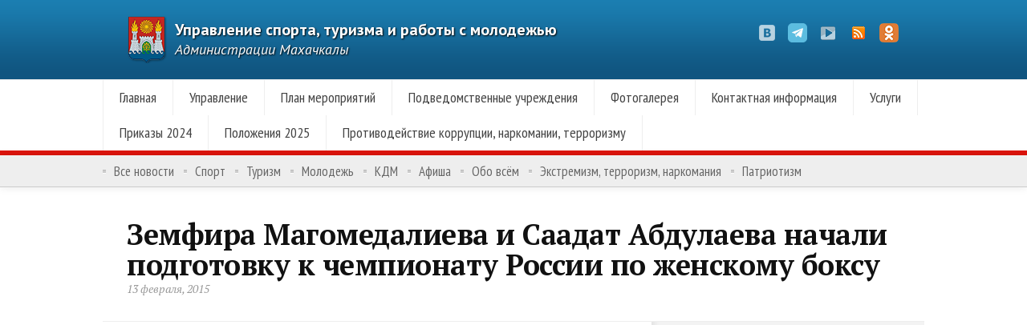

--- FILE ---
content_type: text/html; charset=UTF-8
request_url: https://www.stmkala.ru/sport/12841/
body_size: 9619
content:
<!DOCTYPE html> <!--[if lt IE 7 ]><html class="no-js ie ie6" lang="ru-RU" prefix="og: http://ogp.me/ns#"> <![endif]--> <!--[if IE 7 ]><html class="no-js ie ie7" lang="ru-RU" prefix="og: http://ogp.me/ns#"> <![endif]--> <!--[if IE 8 ]><html class="no-js ie ie8" lang="ru-RU" prefix="og: http://ogp.me/ns#"> <![endif]--> <!--[if (gte IE 9)|!(IE)]><!--><html class="no-js" lang="ru-RU" prefix="og: http://ogp.me/ns#"> <!--<![endif]--><head><link rel="stylesheet" href="//fonts.googleapis.com/css?family=PT+Sans:400,700,400italic%7CPT+Sans+Narrow:400,700%7CPT+Serif:400,700,400italic,700italic&subset=latin,cyrillic" /><meta charset="UTF-8"><meta name="viewport" content="width=device-width"><link rel="stylesheet" href="https://www.stmkala.ru/wp-content/themes/komitet/style.css"><link rel="pingback" href="https://www.stmkala.ru/xmlrpc.php"> <script>document.documentElement.className=document.documentElement.className.replace("no-js","js");</script> <!--[if lt IE 9]> <script src="http://html5shiv.googlecode.com/svn/trunk/html5.js"></script> <script src="https://www.stmkala.ru/wp-content/themes/komitet/js/selectivizr.js"></script> <script src="https://www.stmkala.ru/wp-content/themes/komitet/js/respond.min.js"></script> <![endif]--><title>Земфира Магомедалиева и Саадат Абдулаева начали подготовку к чемпионату России по женскому боксу</title><link rel="canonical" href="https://www.stmkala.ru/sport/12841/" /><meta property="og:locale" content="ru_RU" /><meta property="og:type" content="article" /><meta property="og:title" content="Земфира Магомедалиева и Саадат Абдулаева начали подготовку к чемпионату России по женскому боксу" /><meta property="og:description" content="Дагестанки Земфира Магомедалиева и Саадат Абдулаева начали подготовку к чемпионату России по женскому боксу, который пройдет с 1 по 8 марта в Саранске, сообщил РИА «Дагестан» тренер одной из спортсменок. Полный текст" /><meta property="og:url" content="https://www.stmkala.ru/sport/12841/" /><meta property="og:site_name" content="Управление спорта, туризма и работы с молодежью" /><meta property="article:section" content="Спорт" /><meta property="article:published_time" content="2015-02-13T09:48:58+03:00" /><meta property="article:modified_time" content="2015-02-13T09:52:57+03:00" /><meta property="og:updated_time" content="2015-02-13T09:52:57+03:00" /><meta property="og:image" content="https://www.stmkala.ru/wp-content/uploads/2015/02/2e3670a8a5288338100554dc52f0bd48.jpg" /><meta property="og:image:secure_url" content="https://www.stmkala.ru/wp-content/uploads/2015/02/2e3670a8a5288338100554dc52f0bd48.jpg" /><meta property="og:image:width" content="1024" /><meta property="og:image:height" content="768" /><link rel='dns-prefetch' href='//www.stmkala.ru' /><link rel='dns-prefetch' href='//maxcdn.bootstrapcdn.com' /><link rel='dns-prefetch' href='//s.w.org' /><link rel="alternate" type="application/rss+xml" title="Управление спорта, туризма и работы с молодежью &raquo; Лента" href="https://www.stmkala.ru/feed/" /><link rel="alternate" type="application/rss+xml" title="Управление спорта, туризма и работы с молодежью &raquo; Лента комментариев" href="https://www.stmkala.ru/comments/feed/" /><link rel="alternate" type="application/rss+xml" title="Управление спорта, туризма и работы с молодежью &raquo; Лента комментариев к &laquo;Земфира Магомедалиева и Саадат Абдулаева начали подготовку к чемпионату России по женскому боксу&raquo;" href="https://www.stmkala.ru/sport/12841/feed/" /> <script type="text/javascript">window._wpemojiSettings={"baseUrl":"https:\/\/s.w.org\/images\/core\/emoji\/2.3\/72x72\/","ext":".png","svgUrl":"https:\/\/s.w.org\/images\/core\/emoji\/2.3\/svg\/","svgExt":".svg","source":{"concatemoji":"https:\/\/www.stmkala.ru\/wp-includes\/js\/wp-emoji-release.min.js"}};!function(a,b,c){function d(a){var b,c,d,e,f=String.fromCharCode;if(!k||!k.fillText)return!1;switch(k.clearRect(0,0,j.width,j.height),k.textBaseline="top",k.font="600 32px Arial",a){case"flag":return k.fillText(f(55356,56826,55356,56819),0,0),b=j.toDataURL(),k.clearRect(0,0,j.width,j.height),k.fillText(f(55356,56826,8203,55356,56819),0,0),c=j.toDataURL(),b===c&&(k.clearRect(0,0,j.width,j.height),k.fillText(f(55356,57332,56128,56423,56128,56418,56128,56421,56128,56430,56128,56423,56128,56447),0,0),b=j.toDataURL(),k.clearRect(0,0,j.width,j.height),k.fillText(f(55356,57332,8203,56128,56423,8203,56128,56418,8203,56128,56421,8203,56128,56430,8203,56128,56423,8203,56128,56447),0,0),c=j.toDataURL(),b!==c);case"emoji4":return k.fillText(f(55358,56794,8205,9794,65039),0,0),d=j.toDataURL(),k.clearRect(0,0,j.width,j.height),k.fillText(f(55358,56794,8203,9794,65039),0,0),e=j.toDataURL(),d!==e}return!1}function e(a){var c=b.createElement("script");c.src=a,c.defer=c.type="text/javascript",b.getElementsByTagName("head")[0].appendChild(c)}var f,g,h,i,j=b.createElement("canvas"),k=j.getContext&&j.getContext("2d");for(i=Array("flag","emoji4"),c.supports={everything:!0,everythingExceptFlag:!0},h=0;h<i.length;h++)c.supports[i[h]]=d(i[h]),c.supports.everything=c.supports.everything&&c.supports[i[h]],"flag"!==i[h]&&(c.supports.everythingExceptFlag=c.supports.everythingExceptFlag&&c.supports[i[h]]);c.supports.everythingExceptFlag=c.supports.everythingExceptFlag&&!c.supports.flag,c.DOMReady=!1,c.readyCallback=function(){c.DOMReady=!0},c.supports.everything||(g=function(){c.readyCallback()},b.addEventListener?(b.addEventListener("DOMContentLoaded",g,!1),a.addEventListener("load",g,!1)):(a.attachEvent("onload",g),b.attachEvent("onreadystatechange",function(){"complete"===b.readyState&&c.readyCallback()})),f=c.source||{},f.concatemoji?e(f.concatemoji):f.wpemoji&&f.twemoji&&(e(f.twemoji),e(f.wpemoji)))}(window,document,window._wpemojiSettings);</script> <style type="text/css">img.wp-smiley,img.emoji{display:inline !important;border:none !important;box-shadow:none !important;height:1em !important;width:1em !important;margin:0
.07em !important;vertical-align:-0.1em !important;background:none !important;padding:0
!important}</style><style type="text/css">.wp-pagenavi{float:left !important}</style><link rel='stylesheet' id='sb_instagram_styles-css'  href='https://www.stmkala.ru/wp-content/plugins/instagram-feed/css/sb-instagram.min.css?ver=1.4.9'  media='all' /><link rel='stylesheet' id='sb_instagram_icons-css'  href='https://maxcdn.bootstrapcdn.com/font-awesome/4.6.3/css/font-awesome.min.css?ver=4.6.3'  media='all' /><link rel='stylesheet' id='wpbandit-style-css'  href='https://www.stmkala.ru/wp-content/themes/komitet/styles/box-sidebar.css'  media='all' /><link rel='stylesheet' id='wpbandit-style-advanced-css'  href='https://www.stmkala.ru/wp-content/themes/komitet/style-advanced.css'  media='all' /><link rel='stylesheet' id='wpbandit-custom-css'  href='https://www.stmkala.ru/wp-content/themes/komitet/custom.css?ver=1.0'  media='all' /><link rel='stylesheet' id='wp-pagenavi-style-css'  href='https://www.stmkala.ru/wp-content/plugins/wp-pagenavi-style/css/css3_red_glossy.css?ver=1.0'  media='all' /> <script type='text/javascript' src='https://www.stmkala.ru/wp-includes/js/jquery/jquery.js?ver=1.12.4'></script> <script type='text/javascript' src='https://www.stmkala.ru/wp-includes/js/jquery/jquery-migrate.min.js?ver=1.4.1'></script> <link rel='https://api.w.org/' href='https://www.stmkala.ru/wp-json/' /><link rel="EditURI" type="application/rsd+xml" title="RSD" href="https://www.stmkala.ru/xmlrpc.php?rsd" /><link rel="wlwmanifest" type="application/wlwmanifest+xml" href="https://www.stmkala.ru/wp-includes/wlwmanifest.xml" /><link rel='shortlink' href='https://www.stmkala.ru/?p=12841' /><link rel="alternate" type="application/json+oembed" href="https://www.stmkala.ru/wp-json/oembed/1.0/embed?url=https%3A%2F%2Fwww.stmkala.ru%2Fsport%2F12841%2F" /><link rel="alternate" type="text/xml+oembed" href="https://www.stmkala.ru/wp-json/oembed/1.0/embed?url=https%3A%2F%2Fwww.stmkala.ru%2Fsport%2F12841%2F&#038;format=xml" /><style type="text/css">.wp-pagenavi{font-size:12px !important}</style><meta name="robots" content="noodp,noydir"><style type="text/css" id="wp-custom-css">#logo{font-size:20px}</style> <script data-no-minify="1" data-cfasync="false">(function(w,d){function a(){var b=d.createElement("script");b.async=!0;b.src="https://www.stmkala.ru/wp-content/plugins/wp-rocket/inc/front/js/lazyload.1.0.5.min.js";var a=d.getElementsByTagName("script")[0];a.parentNode.insertBefore(b,a)}w.attachEvent?w.attachEvent("onload",a):w.addEventListener("load",a,!1)})(window,document);</script> <script src="http://vkontakte.ru/js/api/openapi.js" type="text/javascript"></script> </head><body class="post-template-default single single-post postid-12841 single-format-image"><div id="wrap"> <header id="header"><div class="container"><div id="header-inner" class="fix"><div class="pad fix"><p id="logo"><a href="https://www.stmkala.ru/" rel="home"><img src="//www.stmkala.ru/wp-content/uploads/2012/12/gerb1.png">Управление спорта, туризма и работы с молодежью</a></p><p id="tagline">Администрации Махачкалы</p><ul id="header-social"><li><a href="https://vk.com/st.mkala" target="_blank"><span class="icon"><img src="https://www.stmkala.ru/wp-content/themes/komitet/air/modules/social/icons/default/vk-k.png" alt="ВКонтакте" /></span><span class="icon-title"><i class="icon-pike"></i>ВКонтакте</span></a></li><li><a href="https://t.me/stmkalaa"><span class="icon"><img src="https://www.stmkala.ru/wp-content/uploads/2023/02/mediasocialtelegramicon-1320193121598222952-1-e1676535940200.png" alt="Telegram" /></span><span class="icon-title"><i class="icon-pike"></i>Telegram</span></a></li><li><a href="//www.youtube.com/Stmkala" target="_blank"><span class="icon"><img src="https://www.stmkala.ru/wp-content/themes/komitet/air/modules/social/icons/default/youtube-k.png" alt="YouTube" /></span><span class="icon-title"><i class="icon-pike"></i>YouTube</span></a></li><li><a href="//www.stmkala.ru/feed/" target="_blank"><span class="icon"><img src="https://www.stmkala.ru/wp-content/themes/komitet/air/modules/social/icons/default/rss_24.png" alt="RSS" /></span><span class="icon-title"><i class="icon-pike"></i>RSS</span></a></li><li><a href="https://ok.ru/group/70000005778497" target="_blank"><span class="icon"><img src="https://www.stmkala.ru/wp-content/uploads/2024/04/1676427637_grizly-cl.png" alt="ОК" /></span><span class="icon-title"><i class="icon-pike"></i>ОК</span></a></li></ul></div><div class="clear"></div></div> <nav id="header-nav" class="fix"><ul id="nav" class="fix"><li id="menu-item-2391" class="menu-item menu-item-type-custom menu-item-object-custom menu-item-2391"><a href="/">Главная</a></li><li id="menu-item-2485" class="menu-item menu-item-type-post_type menu-item-object-page menu-item-has-children menu-item-2485"><a href="https://www.stmkala.ru/committee/">Управление</a><ul  class="sub-menu"><li id="menu-item-2486" class="menu-item menu-item-type-post_type menu-item-object-page menu-item-2486"><a href="https://www.stmkala.ru/activities/">Деятельность</a></li><li id="menu-item-23855" class="menu-item menu-item-type-post_type menu-item-object-page menu-item-23855"><a href="https://www.stmkala.ru/reglamenty/">Регламенты</a></li><li id="menu-item-25159" class="menu-item menu-item-type-post_type menu-item-object-page menu-item-25159"><a href="https://www.stmkala.ru/personalnye-dannye/">Персональные данные</a></li><li id="menu-item-25322" class="menu-item menu-item-type-post_type menu-item-object-page menu-item-25322"><a href="https://www.stmkala.ru/prikazy/">Приказы</a></li></ul></li><li id="menu-item-7034" class="menu-item menu-item-type-post_type menu-item-object-page menu-item-7034"><a href="https://www.stmkala.ru/plan-meropriyatij-2/">План мероприятий</a></li><li id="menu-item-3626" class="menu-item menu-item-type-post_type menu-item-object-page menu-item-3626"><a href="https://www.stmkala.ru/sportschools/">Подведомственные учреждения</a></li><li id="menu-item-6101" class="menu-item menu-item-type-post_type menu-item-object-page menu-item-6101"><a href="https://www.stmkala.ru/photos/">Фотогалерея</a></li><li id="menu-item-2487" class="menu-item menu-item-type-post_type menu-item-object-page menu-item-2487"><a href="https://www.stmkala.ru/contact/">Контактная информация</a></li><li id="menu-item-30313" class="menu-item menu-item-type-custom menu-item-object-custom menu-item-has-children menu-item-30313"><a href="#">Услуги</a><ul  class="sub-menu"><li id="menu-item-30312" class="menu-item menu-item-type-post_type menu-item-object-page menu-item-30312"><a href="https://www.stmkala.ru/prisvoenie-sportivnyx-razryadov/">Присвоение спортивных разрядов</a></li></ul></li><li id="menu-item-31405" class="menu-item menu-item-type-post_type menu-item-object-page menu-item-31405"><a href="https://www.stmkala.ru/prikazy-2/">Приказы 2024</a></li><li id="menu-item-31973" class="menu-item menu-item-type-post_type menu-item-object-page menu-item-31973"><a href="https://www.stmkala.ru/polozheniya-2024/">Положения 2025</a></li><li id="menu-item-33784" class="menu-item menu-item-type-post_type menu-item-object-page menu-item-33784"><a href="https://www.stmkala.ru/protivodejstvie-korrupcii-narkomanii-terrorizmu/">Противодействие коррупции, наркомании, терроризму</a></li></ul></nav><div id="header-line"></div> <nav id="subheader-nav" class="fix"><ul id="nav-sub" class="fix"><li id="menu-item-2544" class="menu-item menu-item-type-post_type menu-item-object-page menu-item-2544"><a href="https://www.stmkala.ru/news/">Все новости</a></li><li id="menu-item-2548" class="menu-item menu-item-type-taxonomy menu-item-object-category current-post-ancestor current-menu-parent current-post-parent menu-item-2548"><a href="https://www.stmkala.ru/sport/">Спорт</a></li><li id="menu-item-2550" class="menu-item menu-item-type-taxonomy menu-item-object-category menu-item-2550"><a href="https://www.stmkala.ru/tourism/">Туризм</a></li><li id="menu-item-2546" class="menu-item menu-item-type-taxonomy menu-item-object-category menu-item-2546"><a href="https://www.stmkala.ru/youth/">Молодежь</a></li><li id="menu-item-2545" class="menu-item menu-item-type-taxonomy menu-item-object-category menu-item-2545"><a href="https://www.stmkala.ru/kdm/">КДМ</a></li><li id="menu-item-4876" class="menu-item menu-item-type-taxonomy menu-item-object-category menu-item-4876"><a href="https://www.stmkala.ru/afisha/">Афиша</a></li><li id="menu-item-2547" class="menu-item menu-item-type-taxonomy menu-item-object-category menu-item-2547"><a href="https://www.stmkala.ru/everything/">Обо всём</a></li><li id="menu-item-33781" class="menu-item menu-item-type-taxonomy menu-item-object-category menu-item-33781"><a href="https://www.stmkala.ru/ekstremizm-terrorizm-narkomaniya/">Экстремизм, терроризм, наркомания</a></li><li id="menu-item-34839" class="menu-item menu-item-type-taxonomy menu-item-object-category menu-item-34839"><a href="https://www.stmkala.ru/patriotizm/">Патриотизм</a></li></ul></nav></div> </header><div id="page"><div class="container"><div id="page-inner"> <header class="content"><div class="pad fix"><div class="clear"></div><h1 class="entry-title">Земфира Магомедалиева и Саадат Абдулаева начали подготовку к чемпионату России по женскому боксу</h1><ul class="entry-meta fix"><li class="entry-date"> 13 февраля, 2015</li></ul></div> </header><div class="main fix sidebar-right"><div class="content-part"> <article id="entry-12841" class="entry fix post-12841 post type-post status-publish format-image has-post-thumbnail hentry category-sport post_format-post-format-image"><div class="entry-format image fix"><div class="image-container"> <img width="622" height="467" src="[data-uri]" data-lazy-src="https://www.stmkala.ru/wp-content/uploads/2015/02/2e3670a8a5288338100554dc52f0bd48-622x467.jpg" class="attachment-size-format size-size-format wp-post-image" alt="" data-lazy-srcset="https://www.stmkala.ru/wp-content/uploads/2015/02/2e3670a8a5288338100554dc52f0bd48-622x467.jpg 622w, https://www.stmkala.ru/wp-content/uploads/2015/02/2e3670a8a5288338100554dc52f0bd48.jpg 1024w" data-lazy-sizes="(max-width: 622px) 100vw, 622px" /><noscript><img width="622" height="467" src="https://www.stmkala.ru/wp-content/uploads/2015/02/2e3670a8a5288338100554dc52f0bd48-622x467.jpg" class="attachment-size-format size-size-format wp-post-image" alt="" srcset="https://www.stmkala.ru/wp-content/uploads/2015/02/2e3670a8a5288338100554dc52f0bd48-622x467.jpg 622w, https://www.stmkala.ru/wp-content/uploads/2015/02/2e3670a8a5288338100554dc52f0bd48.jpg 1024w" sizes="(max-width: 622px) 100vw, 622px" /></noscript></div></div><div class="pad fix"><div class="text"><p>Дагестанки Земфира Магомедалиева и Саадат Абдулаева начали подготовку к чемпионату России по женскому боксу, который пройдет с 1 по 8 марта в Саранске, сообщил РИА «Дагестан» тренер одной из спортсменок Сухраб Манапов.</p><p>«После чемпионата мира у членов сборной команды России по женскому боксу было время для отдыха. Но уже начиная с января многие из спортсменок потихоньку «вкатываются» в новый сезон. У Земфиры, как у победительницы чемпионата мира, есть право пропустить чемпионат страны, но она изъявила желание выступить в нем. Мы уже завершаем с ней первый этап подготовки к предстоящим соревнованиям. Готовимся, как обычно, в родном для нас зале спортивной школы имени Бузая Ибрагимова в Махачкале. На чемпионате России Земфира выступит уже в весовой категории до 81 кг», – отметил Манапов.</p><p>В новой для себя весовой категории до 75 кг на чемпионате России, скорее всего, выступит и Саадат Абдулаева.</p><p>«На чемпионате Москвы, проходившем в начале января, я заняла первое место, выступая в весовой категории до 75 кг, – отметила в беседе с корреспондентом РИА «Дагестан» Абдулаева. – Это, как известно, олимпийский вес. Поэтому, находясь сейчас в Анапе на сборе вместе с тренером, больше времени приходится работать на физику. Не исключено, что на чемпионате России выступлю в привычном для себя весе до 69 кг. Это уже как решит тренер, но на турнирах международного уровня предпочтение будет отдаваться категории до 75 кг».</p><p>Заключительный двухнедельный этап подготовки к чемпионату России обе спортсменки начнут 15 февраля на базе сборной команды России в подмосковном Красноармейске.</p><p style="text-align: right;">Источник riadagestan.ru</p><div class="clear"></div></div><div class='pluso pluso-theme-color'><div class='pluso-more-container'><a class='pluso-more' href=''></a><ul class='pluso-counter-container'><li></li><li class='pluso-counter'></li><li></li></ul></div><a class='pluso-facebook'></a><a class='pluso-twitter'></a><a class='pluso-vkontakte'></a><a class='pluso-odnoklassniki'></a><a class='pluso-google'></a><a class='pluso-livejournal'></a><a class='pluso-moimir'></a></div> <script type='text/javascript'>if(!window.pluso){pluso={version:'0.9.1',url:'http://share.pluso.ru/'};h=document.getElementsByTagName('head')[0];l=document.createElement('link');l.href=pluso.url+'pluso.css';l.type='text/css';l.rel='stylesheet';s=document.createElement('script');s.src=pluso.url+'pluso.js';s.charset='UTF-8';h.appendChild(l);h.appendChild(s)}</script> </div> </article><ul class="entry-browse fix"><li class="previous"><a href="https://www.stmkala.ru/sport/12831/" rel="prev"><strong>Предыдущий сюжет</strong> <span>В Махачкале завершилось Первенство города по волейболу</span></a></li><li class="next"><a href="https://www.stmkala.ru/sport/12844/" rel="next"><strong>Следующий сюжет</strong> <span>Дагестанский пловец Руслан Гасанов поборется за путевку на чемпионат России</span></a></li></ul><div id="comments"><div class="pad"><div id="commentform" class="noI"><form class="bandit-form fix" action="https://www.stmkala.ru/wp-comments-post.php" method="post" id="respond"><header class="header-comments"><h4 class="heading"><span>Leave a comment</span></h4> <a rel="nofollow" id="cancel-comment-reply-link" href="/sport/12841/#respond" style="display:none;">Нажмите, чтобы отменить ответ.</a> </header><ul class="fix"><li class="leftThird"> <label for="author" class="desc">Name <span class="req">*</span> </label><div> <input type="text" name="author" value="" id="author" class="field text medium"></div></li><li class="middleThird"> <label for="email" class="desc">Email <span class="req">*</span> </label><div> <input type="text" name="email" value="" id="email" class="field text medium"></div></li><li class="rightThird"> <label for="url" class="desc">Website</label><div> <input type="text" name="url" value="" id="url" class="field text medium"></div></li><li><div><textarea name="comment" id="comment" cols="50" rows="10" class="field textarea small"></textarea></div></li><li class="buttons"><div> <input id="saveForm" name="saveForm" class="btTxt submit" type="submit" value="Submit" /></div></li></ul><input type='hidden' name='comment_post_ID' value='12841' id='comment_post_ID' /> <input type='hidden' name='comment_parent' id='comment_parent' value='0' /></form></div></div></div></div><div class="sidebar"><ul><li id="text-16" class="widget widget_text"><div class="textwidget"><p><img /></p><div id="side-description"><a href="https://may9.ru/" target="_blank" rel="noopener"><img src="[data-uri]" data-lazy-src="/wp-content/uploads/2025/04/Pobeda80_billboard_1_pre1view.jpg" width="300" /><noscript><img src="/wp-content/uploads/2025/04/Pobeda80_billboard_1_pre1view.jpg" width="300" /></noscript><br /> </a></div></div></li><li id="calendar-2" class="widget widget_calendar"><div id="calendar_wrap" class="calendar_wrap"><table id="wp-calendar"><caption>Январь 2026</caption><thead><tr><th scope="col" title="Понедельник">Пн</th><th scope="col" title="Вторник">Вт</th><th scope="col" title="Среда">Ср</th><th scope="col" title="Четверг">Чт</th><th scope="col" title="Пятница">Пт</th><th scope="col" title="Суббота">Сб</th><th scope="col" title="Воскресенье">Вс</th></tr></thead><tfoot><tr><td colspan="3" id="prev"><a href="https://www.stmkala.ru/date/2025/12/">&laquo; Дек</a></td><td class="pad">&nbsp;</td><td colspan="3" id="next" class="pad">&nbsp;</td></tr></tfoot><tbody><tr><td colspan="3" class="pad">&nbsp;</td><td><a href="https://www.stmkala.ru/date/2026/01/01/" aria-label="Записи, опубликованные 01.01.2026">1</a></td><td>2</td><td>3</td><td>4</td></tr><tr><td>5</td><td>6</td><td>7</td><td><a href="https://www.stmkala.ru/date/2026/01/08/" aria-label="Записи, опубликованные 08.01.2026">8</a></td><td><a href="https://www.stmkala.ru/date/2026/01/09/" aria-label="Записи, опубликованные 09.01.2026">9</a></td><td>10</td><td>11</td></tr><tr><td>12</td><td>13</td><td><a href="https://www.stmkala.ru/date/2026/01/14/" aria-label="Записи, опубликованные 14.01.2026">14</a></td><td>15</td><td id="today">16</td><td>17</td><td>18</td></tr><tr><td>19</td><td>20</td><td>21</td><td>22</td><td>23</td><td>24</td><td>25</td></tr><tr><td>26</td><td>27</td><td>28</td><td>29</td><td>30</td><td>31</td><td class="pad" colspan="1">&nbsp;</td></tr></tbody></table></div></li><li id="text-2" class="widget widget_text"><h3 class="widget-title fix"><span>Ресурсы</span></h3><div class="textwidget"><div id="side-description"><a href="http://dagsport.ru/" target="_blank" rel="noopener"><img src="[data-uri]" data-lazy-src="/wp-content/uploads/2023/03/ааыв.jpg"  width="300" /><noscript><img src="/wp-content/uploads/2023/03/ааыв.jpg"  width="300" /></noscript><br /> Министерство по физической культуре и спорту Республики Дагестан<br /> </a></div><div id="side-description"><a href="http://minmol.e-dag.ru/" target="_blank" rel="noopener"><img src="[data-uri]" data-lazy-src="https://www.stmkala.ru/wp-content/uploads/2023/03/смсм.jpg"  width="300"/><noscript><img src="https://www.stmkala.ru/wp-content/uploads/2023/03/смсм.jpg"  width="300"/></noscript><br /> Министерство по делам молодежи Республики Дагестан<br /> </a></div><div id="side-description"><a href="http://dagtourism.com/" target="_blank" rel="noopener"><img src="[data-uri]" data-lazy-src="/wp-content/uploads/2013/08/turizm.jpg"  width="300" /><noscript><img src="/wp-content/uploads/2013/08/turizm.jpg"  width="300" /></noscript><br /> МИНИСТЕРСТВА ПО ТУРИЗМУ И НАРОДНЫМ ХУДОЖЕСТВЕННЫМ ПРОМЫСЛАМ РЕСПУБЛИКИ ДАГЕСТАН<br /> </a></div><div id="side-description"><a href="http://mkala.ru/" target="_blank" rel="noopener"><img src="[data-uri]" data-lazy-src="/wp-content/themes/komitet/img/mkala.gif" /><noscript><img src="/wp-content/themes/komitet/img/mkala.gif" /></noscript><br /> Официальный сайт Администрации<br /> Махачкалы</a></div></div></li></ul></div></div></div></div></div><div class="clear"></div> <footer id="footer"><div class="container"><div id="footer-inner" class="fix"><div id="footer-bottom"><div class="pad fix"><div class="grid"><h4 id="we-are">Мы в социальных сетях</h4><ul id="footer-social"><li><a href="https://vk.com/st.mkala" target="_blank"><span class="icon"><img src="https://www.stmkala.ru/wp-content/themes/komitet/air/modules/social/icons/default/vk-k.png" alt="ВКонтакте" /></span><span class="icon-title"><i class="icon-pike"></i>ВКонтакте</span></a></li><li><a href="https://t.me/stmkalaa"><span class="icon"><img src="https://www.stmkala.ru/wp-content/uploads/2023/02/mediasocialtelegramicon-1320193121598222952-1-e1676535940200.png" alt="Telegram" /></span><span class="icon-title"><i class="icon-pike"></i>Telegram</span></a></li><li><a href="//www.youtube.com/Stmkala" target="_blank"><span class="icon"><img src="https://www.stmkala.ru/wp-content/themes/komitet/air/modules/social/icons/default/youtube-k.png" alt="YouTube" /></span><span class="icon-title"><i class="icon-pike"></i>YouTube</span></a></li><li><a href="//www.stmkala.ru/feed/" target="_blank"><span class="icon"><img src="https://www.stmkala.ru/wp-content/themes/komitet/air/modules/social/icons/default/rss_24.png" alt="RSS" /></span><span class="icon-title"><i class="icon-pike"></i>RSS</span></a></li><li><a href="https://ok.ru/group/70000005778497" target="_blank"><span class="icon"><img src="https://www.stmkala.ru/wp-content/uploads/2024/04/1676427637_grizly-cl.png" alt="ОК" /></span><span class="icon-title"><i class="icon-pike"></i>ОК</span></a></li></ul><a href="https://metrika.yandex.ru/stat/?id=29928059&amp;from=informer"
target="_blank" rel="nofollow"><img src="//bs.yandex.ru/informer/29928059/1_0_FFFFFFFF_FFFFFFFF_0_pageviews"
style="margin-top:20px; width:80px; height:15px; border:0;" alt="Яндекс.Метрика" title="Яндекс.Метрика: данные за сегодня (просмотры)" /></a> <script type="text/javascript">(function(d,w,c){(w[c]=w[c]||[]).push(function(){try{w.yaCounter29928059=new Ya.Metrika({id:29928059,clickmap:true,trackLinks:true,accurateTrackBounce:true});}catch(e){}});var n=d.getElementsByTagName("script")[0],s=d.createElement("script"),f=function(){n.parentNode.insertBefore(s,n);};s.type="text/javascript";s.async=true;s.src=(d.location.protocol=="https:"?"https:":"http:")+"//mc.yandex.ru/metrika/watch.js";if(w.opera=="[object Opera]"){d.addEventListener("DOMContentLoaded",f,false);}else{f();}})(document,window,"yandex_metrika_callbacks");</script> <noscript><div><img src="//mc.yandex.ru/watch/29928059" style="position:absolute; left:-9999px;" alt="" /></div></noscript></div><div class="grid"><p id="copy">&copy; 2026 Управление спорта, туризма и работы с молодежью.</p></div></div><div class="clear"></div> <a id="to-top" href="#"><i class="icon-top"></i></a></div></div></div> </footer></div> <script type="text/javascript">var _gaq=_gaq||[];_gaq.push(['_setAccount','UA-12584244-11']);_gaq.push(['_trackPageview']);(function(){var ga=document.createElement('script');ga.type='text/javascript';ga.async=true;ga.src=('https:'==document.location.protocol?'https://ssl':'//www')+'.google-analytics.com/ga.js';var s=document.getElementsByTagName('script')[0];s.parentNode.insertBefore(ga,s);})();</script> <script type='text/javascript'>var sb_instagram_js_options={"sb_instagram_at":"374216566.3a81a9f.617db1490a4a4bb0baba168149663486"};</script> <script type='text/javascript' src='https://www.stmkala.ru/wp-content/plugins/instagram-feed/js/sb-instagram.min.js?ver=1.4.9'></script> <script type='text/javascript' src='https://www.stmkala.ru/wp-includes/js/comment-reply.min.js'></script> <script type='text/javascript' src='https://www.stmkala.ru/wp-content/themes/komitet/js/jquery.jplayer.min.js?ver=2.1.0'></script> <script type='text/javascript' src='https://www.stmkala.ru/wp-content/themes/komitet/js/jquery.flexslider.min.js?ver=2.1'></script> <script type='text/javascript' src='https://www.stmkala.ru/wp-content/themes/komitet/js/jquery.fancybox.pack.js?ver=2.0.6'></script> <script type='text/javascript' src='https://www.stmkala.ru/wp-content/themes/komitet/js/jquery.fancybox-media.js?ver=1.0.3'></script> <script type='text/javascript' src='https://www.stmkala.ru/wp-content/themes/komitet/js/jquery.mousewheel-3.0.6.pack.js?ver=3.0.6'></script> <script type='text/javascript'>var objectL10n={"navigate":"\u041f\u0435\u0440\u0435\u0439\u0442\u0438 \u0432\u2026"};</script> <script type='text/javascript' src='https://www.stmkala.ru/wp-content/themes/komitet/js/jquery.theme.js?ver=1.0'></script> <script type='text/javascript' src='https://www.stmkala.ru/wp-includes/js/wp-embed.min.js'></script> </body></html>
<!-- Cached page for great performance -->

--- FILE ---
content_type: text/css
request_url: https://www.stmkala.ru/wp-content/themes/komitet/style.css
body_size: 25153
content:
/*
Theme Name: Komitet
Theme URI: http://www.stmkala.ru/
Version: 1.3
Description: Designed by <a href="http://www.timdov.com">Timur Magomedov</a>
Author: Timur Magomedov
Author URI: http://www.timdov.com

	Copyright: (c) 2009-2012 Timur Magomedov.
	
*/

/*
WARNING! DO NOT EDIT THIS FILE!

To make it easy to update your theme, you should not edit the styles in this file. Instead use 
the custom.css file to add your styles. You can copy a style from this file and paste it in 
custom.css and it will override the style in this file. You have been warned! :)
/*

/* ------------------------------------------------------------------------- *
 *  Reset - http://meyerweb.com/eric/tools/css/reset/ v2.0 | 20110126
 * ------------------------------------------------------------------------- */
html, body, div, span, applet, object, iframe, h1, h2, h3, h4, h5, h6, p, blockquote, 
pre, a, abbr, acronym, address, big, cite, code, del, dfn, em, img, ins, kbd, q, s, 
samp, small, strike, strong, sub, sup, tt, var, b, u, i, center, dl, dt, dd, ol, ul, li, 
fieldset, form, label, legend, table, caption, tbody, tfoot, thead, tr, th, td, article, aside, 
canvas, details, embed, figure, figcaption, footer, header, hgroup, menu, nav, output, ruby, 
section, summary, time, mark, audio, video { margin: 0; padding: 0; border: 0; font-size: 100%; font: inherit; vertical-align: baseline; }
article, aside, details, figcaption, figure, footer, header, hgroup, menu, nav, section {	display: block; }
ol, ul { list-style: none; }
blockquote, q { quotes: none; }
blockquote:before, blockquote:after, q:before, q:after { content: ''; content: none; }
table { border-collapse: collapse; border-spacing: 0; }


/* ------------------------------------------------------------------------- *
 *  Base Styles
/* ------------------------------------------------------------------------- */
body { background: #fff; height: 100%; min-height: 100%; font-size: 14px; line-height: 1.5em; color: #444; font-family: 'Droid Serif', serif; font-weight: normal; }
a { color: #de140c; text-decoration:none; outline: 0;
-webkit-transition-property: background color; -webkit-transition-duration: 0.2s; -webkit-transition-timing-function: ease-out;
-moz-transition-property: background color; -moz-transition-duration: 0.2s; -moz-transition-timing-function: ease-out;
-o-transition-property: background color; -o-transition-duration: 0.2s; -o-transition-timing-function: ease; 
transition-property: background color; transition-duration: 0.2s; transition-timing-function: ease-out; }
a:hover { color: #222; }
a img { opacity: 0.99; -webkit-transition-property: opacity; -webkit-transition-duration: 0.2s; -webkit-transition-timing-function: ease;
-moz-transition-property: opacity; -moz-transition-duration: 0.2s; -moz-transition-timing-function: ease;
-o-transition-property: opacity; -o-transition-duration: 0.2s; -o-transition-timing-function: ease;
transition-property: opacity; transition-duration: 0.2s; transition-timing-function: ease; }
address,cite,em { font-style: italic; }
strong { font-weight: 600; }
li { list-style: none; }
.left,.alignleft { float: left; }
.right,.alignright { float: right; }
.aligncenter { margin-left: auto; margin-right: auto; }
::selection { background: #de140c; color: #fff; }
::-moz-selection { background: #de140c; color: #fff; }

@font-face {
    font-family: 'LeagueGothicRegular';
    src: url('font/League_Gothic-webfont.eot');
    src: url('font/League_Gothic-webfont.eot?#iefix') format('embedded-opentype'),
         url('font/League_Gothic-webfont.woff') format('woff'),
         url('font/League_Gothic-webfont.ttf') format('truetype'),
         url('font/League_Gothic-webfont.svg#LeagueGothicRegular') format('svg');
    font-weight: normal;
    font-style: normal;
}

/*  base : clear
/* ------------------------------------ */
.clear {clear:both;display:block;overflow:hidden;visibility:hidden;width:0;height:0;}
.fix:before,.fix:after {content:'\0020';display:block;overflow:hidden;visibility:hidden;width:0;height:0;}
.fix:after {clear:both;}
.fix {zoom:1;}

/*  base : text
/* ------------------------------------ */
.text { font-size: 100%; line-height: 1.57; text-rendering: optimizeLegibility; }
.text img { max-width: 100%; height: auto; }
.text a:active, .text a:focus { outline: invert none medium; }
.text p,.text dd { margin-bottom: 14px; }
.text dt { color: #444; }
.text ol,.text ul { margin: 14px 0 14px 28px; }
.text ul li { list-style: square; }
.text ol li { list-style: decimal; }
.text dt { font-weight: 600;}
.text address { margin-bottom: 1.5em; }
.text blockquote { background: url(img/shortcodes/blockquote.png) no-repeat 0 0; font-size: 15px; color: #111; font-style: italic; margin: 0 0 20px 10px; padding-left: 40px; }
.text blockquote p { margin-bottom: 0.75em; }
.text code, .text pre { font-family: Monaco, "Courier New", "DejaVu Sans Mono", "Bitstream Vera Sans Mono", monospace; font-size: 11px; }
.text pre { background: url(img/pre.png) repeat top; padding: 18px 20px; margin: 14px 0 28px 0; border: 1px solid #ccc; line-height: 19px; white-space: pre-wrap; word-wrap: break-word; overflow-x: auto; overflow-y: hidden; }
.text code { background: #ddd; padding: 0 3px; }
.text ins { background: #fff486; }
.text sub,.text sup { font-size: 62.5%; }
.text sub { vertical-align: sub; }
.text sup { vertical-align: super; }
.text hr, .hr { background: transparent url(img/hr.png) repeat-x top left; border: 0; height: 1px; margin: 30px 0; }
.text img.size-auto,
.text img.size-large,.text img.size-medium,
.text attachment img { max-width: 100%; height: auto; }
.text img { margin-bottom: 14px; }
.text img.alignleft { margin-right: 20px; }
.text img.alignright { margin-left: 20px; }
.text img.aligncenter { clear: both; display: block; }
.text img .size-full { width: 100%!important; }
.text .gallery img, .text img.wp-smiley { margin: 0; }
.text .wp-caption { background: #f1f1f1; max-width: 98%; border: 1px solid #e2e2e2; margin-bottom: 14px; padding: 1% 1% 0 1%; text-align: center; }
.text .wp-caption a { border-bottom: none; }
.text .wp-caption img { margin: 0; max-width: 100%; height: auto; }
.text .wp-caption.alignleft { margin-right: 20px; }
.text .wp-caption.alignright { margin-left: 20px; }
.text .wp-caption.alignnone { width: 100%!important; overflow: hidden; }
.text .wp-caption.alignnone img { margin: 0 auto; max-width: 100%!important; }
.text .wp-caption-text { color: #999; font-size: 12px; margin: 0 0 8px 0; }
.text .gallery { width: 100%; margin-bottom: 14px!important; }
.text .gallery .gallery-item { border-color: #fff; margin-top: 0!important; }
.text .gallery img { display: block; width: 100%; height: auto; border-width: 1px 2px!important; border-color: #fff!important; }
.text .gallery-caption { text-align: center; font-size: 11px; }
.text table { margin-bottom: 1.5em; width: 100%; text-align: center; }
.text table tr.alt { background: #f1f1f1; }
.text table td { font-size: 13px; border-bottom: 1px solid #e5e5e5; text-align: center; padding: 5px; vertical-align: middle; }
.text table th { font-weight: 600; text-align: center; border-top: 1px solid #f1f1f1; border-bottom: 1px solid #f1f1f1; padding: 10px 5px; }

/*  base : headings
/* ------------------------------------ */
h1, h2, h3, h4, h5, h6 { color: #111; font-weight: 600; }
.text h1 span, .text h2 span, .text h3 span, .text h4 span, .text h5 span, .text h6 span { color: #bbb; }
.color { color: #de140c!important; }
.text h1,.text h2,.text h3,.text h4,.text h5,.text h6  { margin: 0 0 14px; }
.text h1 { font-size: 24px; line-height: 28px; }
.text h2 { font-size: 20px; line-height: 24px; }
.text h3 { font-size: 18px; line-height: 22px; }
.text h4 { font-size: 16px; line-height: 18px; }
.text h5 { font-size: 14px; line-height: 18px; }
.text h6 { font-size: 12px; line-height: 18px; text-transform: uppercase; }

.text h1.alt,.text h2.alt,.text h3.alt,.text h4.alt,.text h5.alt,.text h6.alt  { font-family: 'LeagueGothicRegular', Arial, sans-serif; text-transform: uppercase; font-weight: normal; margin: 0 0 14px; }
.text h1.alt { font-size: 54px; line-height: 1em; }
.text h2.alt { font-size: 42px; line-height: 1em; }
.text h3.alt { font-size: 36px; line-height: 1em; }
.text h4.alt { font-size: 28px; line-height: 1em; }
.text h5.alt { font-size: 22px; line-height: 1em; }
.text h6.alt { font-size: 18px; line-height: 1em; }
.heading { font-family: 'LeagueGothicRegular', Arial, sans-serif; font-weight: normal; font-size: 26px; text-transform: uppercase; margin: 0 0 14px; }
.miniheading { background: #f4f4f4 url(img/hr.png) repeat-x bottom; color: #999; font-family: 'LeagueGothicRegular', Arial, sans-serif; font-weight: normal; font-size: 16px; text-transform: uppercase; }
.miniheading.pad { padding-top: 6px; padding-bottom: 6px; }

/* ------------------------------------------------------------------------- *
 *  Common
/* ------------------------------------------------------------------------- */
#wrap { min-width: 100%; height: 100%; }

/*  common : content
/* ------------------------------------ */
.container { max-width: 1024px; width: 100%; margin: 0 auto; }
#header-inner, #nav-topbar, #nav, #nav-sub { max-width: 1024px; margin: 0 auto; }
.content,
.content-part { width: 100%; position: relative; }

.content-part { padding-bottom: 10px; }
.single .content { border-bottom: 1px solid #ddd; }
.single .main .content { border-bottom: 0; }
.pad,
.single .entry-format { padding: 30px 30px 20px; } 
.single .content-part .entry-format { padding-bottom: 0; }

/*  common : sidebar
/* ------------------------------------ */
.sidebar { width: 340px; overflow: hidden; }
.sidebar .pad { padding-left: 20px; padding-right: 20px; }

.main.sidebar-right { background: url(img/sidebar-right.png) repeat-y right 0; padding-right: 340px; }
.main.sidebar-right .sidebar { float: right; margin-right: -340px; }
.main.sidebar-right .content-part { float: left; }
.main.sidebar-left { background: url(img/sidebar-left.png) repeat-y left 0; padding-left: 340px; }
.main.sidebar-left .sidebar { float: left; margin-left: -340px; }
.main.sidebar-left .content-part { float: right; }


/*  common : background image
/* ------------------------------------ */
#background { position: fixed; left: 0; top: 0; min-height: 100%; min-width: 100%; z-index: -99; }
#background.bgwidth { width: 100%; } 

/*  common : glass
/* ------------------------------------ */
.glass { background: url(img/glass.png) no-repeat 50% 50%; display: none; width: 100%; height: 100%; position: absolute; right: 0; bottom: 0; top: 0;
-webkit-transition:all 500ms cubic-bezier(0.645, 0.045, 0.355, 1.000);
-moz-transition:all 500ms cubic-bezier(0.645, 0.045, 0.355, 1.000);
-ms-transition:all 500ms cubic-bezier(0.645, 0.045, 0.355, 1.000);
-o-transition:all 500ms cubic-bezier(0.645, 0.045, 0.355, 1.000);
transition:all 500ms cubic-bezier(0.645, 0.045, 0.355, 1.000);
-webkit-transition-timing-function:cubic-bezier(0.645, 0.045, 0.355, 1.000);
-moz-transition-timing-function:cubic-bezier(0.645, 0.045, 0.355, 1.000);
-ms-transition-timing-function:cubic-bezier(0.645, 0.045, 0.355, 1.000);
-o-transition-timing-function:cubic-bezier(0.645, 0.045, 0.355, 1.000);
transition-timing-function:cubic-bezier(0.645, 0.045, 0.355, 1.000); }

/*  common : icon thumb
/* ------------------------------------ */
.icon-thumb { opacity: 1; z-index: 12; background: url(img/sprite-v.png) no-repeat -94px 0; display: block; width: 50px; height: 50px; position: absolute; top: 50%; left: 50%; margin-left: -25px; margin-top: -25px; 
-moz-border-radius: 6px; -webkit-border-radius: 6px; border-radius: 6px;
-webkit-transition-property: opacity; -webkit-transition-duration: 0.3s; -webkit-transition-timing-function: ease;
-moz-transition-property: opacity; -moz-transition-duration: 0.3s; -moz-transition-timing-function: ease;
-o-transition-property: opacity; -o-transition-duration: 0.3s; -o-transition-timing-function: ease;
transition-property: opacity; transition-duration: 0.3s; transition-timing-function: ease; }
.format-audio .icon-thumb { background-position: -94px -50px; }

/*  common : responsive videos
/* ------------------------------------ */
.video-container { position: relative; padding-bottom: 56.25%; height: 0; overflow: hidden; }
.video-container iframe, .video-container object, .video-container embed, .video-container video { position: absolute; top: 0; left: 0; width: 100%; height: 100%; }
.video-container.fancybox-video { display: none; width: 700px; }
.video-container.fancybox-video.fancybox1 { display: block; }


/* ------------------------------------------------------------------------- *
 *  Section: Header
/* ------------------------------------------------------------------------- */
#header { background: #fff; position: relative; z-index: 99; }
#header-inner {  }
#header-line { background: #de140c; height: 6px; }
#header .pad { padding-top: 5px; padding-bottom: 5px; }
#header .container  { max-width: 100%; }

/*  header : top
/* ------------------------------------ */
#logo { font-family: 'LeagueGothicRegular', Arial, sans-serif; font-size: 42px; font-weight: 400; text-transform: uppercase; float: left; line-height: 50px; padding: 10px 0; }
#logo a { display: block; color: #111; float: left; max-width: 100%; }
#logo a:hover,
#logo a:hover  img { opacity: 0.9; }
#logo a:active,
#logo a:active  img { opacity: 1; }
#logo a img { float: left; display: block; max-width: 100%; max-height: 50px; height: auto; padding: 5px 0; margin: 0 auto; }
#tagline { font-size: 12px; font-style: italic; color: #999; float: left; margin-left: 20px; line-height: 50px; padding: 10px 0; }

/*  header : social
/* ------------------------------------ */
#header-social { float: right; padding: 22px 0; position: relative; z-index: 10; }
#header-social li { float: left; display: inline; margin-left: 10px; line-height: 16px; }
#header-social li a { display: block; float: left; position: relative; }
#header-social li a:hover { opacity: 0.9; }
#header-social li a span.icon { background: #f4f4f4; display: block; float: left; height: 16px; width: 16px; padding: 5px; -moz-border-radius: 2px; -webkit-border-radius: 2px; border-radius: 2px; }
#header-social li a span.icon img { float: left; }
#header-social li a span.icon-title { display: none; }
#header-social li a:hover span.icon img { opacity: 1; }
#header-social li a:hover span.icon-title { background: #111; display: inline-block; text-align: center; color: #ddd; padding: 4px 8px; font-size: 11px; line-height: 16px; white-space: nowrap; position: absolute; bottom: -36px; right: 0; 
-moz-border-radius: 2px; -webkit-border-radius: 2px; border-radius: 2px;
-webkit-transition-property: opacity; -webkit-transition-duration: 0.3s; -webkit-transition-timing-function: ease;
-moz-transition-property: opacity; -moz-transition-duration: 0.3s; -moz-transition-timing-function: ease;
-o-transition-property: opacity; -o-transition-duration: 0.3s; -o-transition-timing-function: ease;
transition-property: opacity; transition-duration: 0.3s; transition-timing-function: ease; }
#header-social li a:hover span.icon-title i.icon-pike { background: url(img/sprite-v.png) no-repeat -185px 0; width: 9px; height: 5px; position: absolute; top: -5px; right: 11px; } 

/*  header : search
/* ------------------------------------ */
#header-search { float: right; margin-top: 20px; margin-left: 20px; }
#header-search input#s { background: #f4f4f4 url(img/widgets/search.png) no-repeat 160px 8px; float: left; font-size: 12px; text-shadow: 0 1px 0 #fff; border: 1px solid #eee; width: 150px; padding: 6px 24px 6px 6px; color: #bbb; margin: 0!important;
-moz-box-shadow: none; -webkit-box-shadow: none; box-shadow: none; }
#header-search input#s:focus { border-color: #ddd; color: #444; }

/*  header : nav topbar
/* ------------------------------------ */
#topbar-nav { background: #111; }
/* level 1 */
#nav-topbar { text-align: right; font-size: 0; font-weight: normal; width: 100%; }
#nav-topbar li { list-style: none; display: inline-block; position: relative; }
#nav-topbar li a { font-size: 11px; color: #999; display: block; line-height: 20px; padding: 4px 10px; }
#nav-topbar li a:hover, 
#nav-topbar li:hover a { background: #292929; color: #ddd!important; }
#nav-topbar li a:hover, 
#nav-topbar li:hover a, 
#nav-topbar li.current_page_item a, 
#nav-topbar li.current-menu-ancestor a, 
#nav-topbar li.current-menu-item a { color: #ddd; }

/* level 2 */
#nav-topbar li:hover > ul { display: block; }
#nav-topbar ul { display: none; background: #292929; padding: 5px 10px; width: 120px; font-weight: normal; text-align: left; position: absolute; top: 28px; left: 0; z-index: 999;
-moz-box-shadow: 0 2px 2px 0 rgba(0,0,0,0.15); -webkit-box-shadow: 0 2px 2px 0 rgba(0,0,0,0.15); box-shadow: 0 2px 2px 0 rgba(0,0,0,0.15); }
#nav-topbar ul li { background: none; border: none; padding-bottom: 0; margin: 0; float: left; position: relative; }
#nav-topbar ul li a,
#nav-topbar li:hover ul li a { background: transparent; border: none; border-bottom: 1px solid #333; color: #888!important; font-size: 11px; line-height: 14px; font-weight: normal; float: none; padding: 7px 0; width: 120px; display: block; }
#nav-topbar ul li a:hover,
#nav-topbar li:hover ul li a:hover { color: #ddd!important; }
#nav-topbar ul.sub-menu li:last-child a { border-bottom: 0; }
#nav-topbar li.current-menu-parent ul li.current_page_item a,
#nav-topbar li.current-menu-parent ul li.current-menu-item a { color: #ddd!important; }

/* level 3 */
#nav-topbar ul ul { display: none; width: 120px; position: absolute; top: -2px; left: 120px; }
#nav-topbar ul li:last-child ul a { border-bottom: 1px solid #333!important; }
#nav-topbar ul li ul li:last-child a { border-bottom: 0!important; }


/*  header : nav
/* ------------------------------------ */
#header-nav { background: #fff; border-top: 1px solid #eee; }
/* level 1 */
#nav { font-family: 'LeagueGothicRegular', Arial, sans-serif; font-size: 20px; font-weight: normal; border-left: 1px solid #eee; }
#nav li { border-right: 1px solid #eee; list-style: none; display: inline; float: left; position: relative; }
#nav li a { background: url(img/sprite-h.png) repeat-x center -76px; color: #444; display: block; text-transform: uppercase; line-height: 20px; padding: 12px 20px; }
#nav li a:hover, 
#nav li:hover a { background: #f4f4f4 url(img/sprite-h.png) repeat-x center 0; color: #111!important; }
#nav li a:hover, 
#nav li:hover a, 
#nav li.current_page_item a, 
#nav li.current-menu-ancestor a, 
#nav li.current-menu-item a { color: #de140c; }
#nav li.current_page_item a, 
#nav li.current-menu-ancestor a, 
#nav li.current-menu-item a { background: #de140c url(img/sprite-h.png) repeat-x center -194px; }
#nav li.current_page_item a:hover, 
#nav li.current-menu-ancestor a:hover, 
#nav li.current-menu-item a:hover,
#nav li.current_page_item:hover a, 
#nav li.current-menu-ancestor:hover a, 
#nav li.current-menu-item:hover a { background-position: center -120px; }

/* level 2 */
#nav li:hover > ul { display: block; }
#nav ul { display: none; background: #f4f4f4; padding: 10px 20px; width: 140px; font-weight: normal; position: absolute; top: 44px; left: 0; z-index: 999; 
-moz-box-shadow: 0 2px 2px 0 rgba(0,0,0,0.2); -webkit-box-shadow: 0 2px 2px 0 rgba(0,0,0,0.2); box-shadow: 0 2px 2px 0 rgba(0,0,0,0.2); }
#nav ul li { background: none; border: none; position: relative; padding-bottom: 0; float: left; margin: 0; }
#nav ul li a,
#nav li:hover ul li a { background: transparent!important; border-bottom: 1px solid #e5e5e5; color: #777!important; text-shadow: none!important; font-size: 17px; line-height: 16px; font-weight: normal; float: none; padding: 10px 0; width: 140px; display: block; }
#nav ul li a:hover,
#nav li:hover ul li a:hover { color: #111!important; }
#nav ul.sub-menu li:last-child a { border-bottom: 0; }
#nav li.current-menu-parent ul li.current_page_item a,
#nav li.current-menu-parent ul li.current-menu-item a { color: #111!important; }

/* level 3 */
#nav ul ul { display: none; width: 140px; position: absolute; top: -10px; left: 140px; }
#nav ul li:last-child ul a { border-bottom: 1px solid #e5e5e5!important; }
#nav ul li ul li:last-child a { border-bottom: 0!important; }

/* nav select dropdown */
.select-nav { background: #fff; display: none; position: relative; z-index: 9; padding: 0 20px 20px; }
.select-nav select.nav { background: #f6f6f6; border: 1px solid #ccc; color: #666; display: inline-block; font-size: 12px; line-height: 21px; padding: 5px; width: 100%; }

/*  header : nav-sub
/* ------------------------------------ */
#subheader-nav { background: #eee url(img/nav-sub.png) repeat top;
-moz-box-shadow: 0 1px 0 rgba(255,255,255,0.4), 0 0 10px rgba(0,0,0,0.1);
-webkit-box-shadow: 0 1px 0 rgba(255,255,255,0.4), 0 0 10px rgba(0,0,0,0.1);
box-shadow: 0 1px 0 rgba(255,255,255,0.4), 0 0 10px rgba(0,0,0,0.1); }
/* level 1 */
#nav-sub { background: url(img/nav-sub.png) repeat top; text-align: left; font-size: 0; font-family: 'LeagueGothicRegular', Arial, sans-serif; font-weight: normal; text-shadow: 0 1px 0 #fff; }
#nav-sub li { list-style: none; display: inline-block; position: relative; }
#nav-sub li a { background: url(img/nav-sub-bullet.png) repeat top left; color: #666; display: block; text-transform: uppercase; font-size: 16px; line-height: 20px; padding: 10px 12px 10px 14px; }
#nav-sub li a:hover, 
#nav-sub li:hover a { background: url(img/nav-sub-bullet.png) repeat top left; color: #111!important; }
#nav-sub li a:hover, 
#nav-sub li:hover a, 
#nav-sub li.current_page_item a, 
#nav-sub li.current-menu-ancestor a, 
#nav-sub li.current-menu-item a { color: #de140c; }

/* level 2 */
#nav-sub li:hover > ul { display: block; }
#nav-sub ul { display: none; background: #eee; padding: 6px 14px; width: 140px; font-weight: normal; text-align: left; position: absolute; top: 40px; left: 0; z-index: 999; 
-moz-box-shadow: 0 2px 2px 0 rgba(0,0,0,0.2); -webkit-box-shadow: 0 2px 2px 0 rgba(0,0,0,0.2); box-shadow: 0 2px 2px 0 rgba(0,0,0,0.2); }
#nav-sub ul li { background: none; border: none; position: relative; padding-bottom: 0; float: left; margin: 0; }
#nav-sub ul li a,
#nav-sub li:hover ul li a { background: transparent!important; border-bottom: 1px solid #ddd; color: #777!important; font-size: 16px; line-height: 16px; font-weight: normal; float: none; padding: 10px 0; width: 140px; display: block; }
#nav-sub ul li a:hover,
#nav-sub li:hover ul li a:hover { color: #111!important; }
#nav-sub ul.sub-menu li:last-child a { border-bottom: 0; }
#nav-sub li.current-menu-parent ul li.current_page_item a,
#nav-sub li.current-menu-parent ul li.current-menu-item a { color: #111!important; }

/* level 3 */
#nav-sub ul ul { display: none; width: 140px; position: absolute; top: -10px; left: 140px; }
#nav-sub ul li:last-child ul a { border-bottom: 1px solid #e5e5e5!important; }
#nav-sub ul li ul li:last-child a { border-bottom: 0!important; }

/* ------------------------------------------------------------------------- *
 *  Section: Subheader
/* ------------------------------------------------------------------------- */
#subheader { margin-bottom: -20px; }
#subheader-inner { padding: 10px 0; border-bottom: 1px solid #ddd; }
.newsflash { background: #111; }

.flex-newsflash .flex-direction-nav { position: absolute; left: 8px; top: 6px; right: auto; }
.flex-newsflash .flex-direction-nav li { margin: 2px 0 0; float: none; }
.flex-newsflash .flex-direction-nav a { width: 24px; height: 24px; opacity: 1; }
.flex-newsflash .flex-direction-nav .flex-next { background-position: -70px -24px; }
.flex-newsflash .flex-direction-nav .flex-prev { background-position: -70px 0; }
.flex-newsflash:hover .flex-next { opacity: 1; }
.flex-newsflash:hover .flex-prev { opacity: 1; }
.flex-newsflash:hover .flex-next:hover, .flex-newsflash:hover .flex-prev:hover { opacity: 1; }

.newsflash .grid { width: 33%; margin: 0; }

.newsflash .first { background: #292929 url(img/newsflash.png) no-repeat right -37px; }
.newsflash .most-popular .first { background-position: right -117px; }
.newsflash .most-recent .first { background-position: right -197px; }
.newsflash .recent-comments .first { background-position: right -277px; }
.newsflash .first h3 { font-family: 'LeagueGothicRegular', Arial, sans-serif; color: #fff; font-size: 24px; line-height: 28px; text-transform: uppercase; font-weight: normal; }
.newsflash .first p { font-family: 'LeagueGothicRegular', Arial, sans-serif; color: #777; font-size: 16px; line-height: 22px; text-transform: uppercase; font-weight: normal; }
.newsflash .first .pad { padding-top: 8px; padding-bottom: 8px; padding-left: 40px!important; }

.newsflash .article { color: #777; }
.newsflash .article h3 { font-weight: normal; font-size: 16px; color: #777; }
.newsflash .article h3 a { color: #bbb; }
.newsflash .article h3 a:hover { color: #fff; }
.newsflash .article .av { background: #292929; width: 34px; float: left; padding: 4px; margin-right: 8px; }
.newsflash .article .av img { display: block; }
.newsflash .article .pad { padding: 12px; }
.newsflash li.article:last-child .pad { border-left: 1px solid #292929; }

.newsflash .overflow { position: relative; }
.newsflash .overflow .title,
.newsflash .overflow .sub { white-space: nowrap; overflow: hidden; }
.newsflash .overflow .fade { background: url(img/newsflash-fade.png) repeat-y right; width: 40px; position: absolute; top: 0; right: 0; bottom: 0; pointer-events: none; }


/* ------------------------------------------------------------------------- *
 *  Section: Page
/* ------------------------------------------------------------------------- */
#page {  }
#page-inner { background: #fff url(img/grad-page.png) repeat-x top; margin-top: 20px; }


/* ------------------------------------------------------------------------- *
 *  Section: Page Title
/* ------------------------------------------------------------------------- */
#page-title { position: relative; z-index: 2; margin-bottom: 14px; text-shadow: 0 1px 0 #fff; }
#page-title h1,
#page-title h2 { color: #111; font-size: 24px; font-weight: 600; line-height: 1.3em; letter-spacing: -0.3px; }
#page-title h1 span,
#page-title h2 span { color: #999; font-weight: normal; }
#page-title .category-description { margin-top: 15px; }
#page-title.pad { margin-bottom: 0; padding-bottom: 30px; border-bottom: 1px solid #ddd; }
#page-title.pad h1 span, 
#page-title.pad h2 span { display: inline; }


/* ------------------------------------------------------------------------- *
 *  Section: Page Image
/* ------------------------------------------------------------------------- */
#page-image { overflow: hidden; position: relative; z-index: 1; margin: 0 0 30px 0; }
#page-image img { display: block; width: auto; height: auto; max-width: 100%; margin: 0 auto; }
#page-image-text { position: absolute; top: 50%; margin-top: -35px; width: 100%; text-align: center; }
#page-image-text span.caption { font-family: 'LeagueGothicRegular', Arial, sans-serif; color: #fff; font-size: 70px; line-height: 70px; text-transform: uppercase; font-weight: normal; text-shadow: 0 0 20px rgba(0,0,0,0.4), 0 1px 0 rgba(0,0,0,0.4); }
#page-image-text span.description { display: block; color: #fff; font-size: 15px; line-height: 36px; letter-spacing: -0.3px; font-weight: 300; text-shadow: 0 0 20px rgba(0,0,0,0.7), 0 1px 0 rgba(0,0,0,0.4); }
#page-image-text span.description i { background: rgba(0,0,0,0.7); opacity: 0.9; font-style: normal; padding: 4px 10px; -moz-border-radius: 2px; -webkit-border-radius: 2px; border-radius: 2px; }


/* ------------------------------------------------------------------------- *
 *  Blog Entry
/* ------------------------------------------------------------------------- */
.entry { position: relative; overflow: hidden; }
.entry-part { float: left; }
.blog .entry,
.single .entry,
.archive .entry,
.search .entry { border-bottom: 1px solid #eee; }

.sticky {}

/*  entry : megaspot
/* ------------------------------------ */
.megaspot { border-bottom: 1px solid #eee; }
.megaspot .flex-megaspot { padding-bottom: 14px; }
.megaspot .flex-megaspot .flex-control-nav { bottom: -6px; }
.megaspot .entry { border-bottom: 0; position: relative; }
.megaspot .entry-thumbnail { width: 100%; margin-bottom: 14px; }
.megaspot .entry-thumbnail a { width: 100%; color: #fff; }
.megaspot .entry-thumbnail a:hover { color: #fff; }
.megaspot .entry-thumbnail a:hover img { opacity: 0.99; }
.megaspot .entry .entry-title { font-size: 36px; }
.megaspot .entry .entry-thumbnail .entry-title { font-size: 32px; background: rgba(0,0,0,0.7); position: absolute; bottom: 0; left: 0; right: 0; margin-bottom: 0; z-index: 9; padding: 10px 20px; 
text-shadow: 0 1px 0 rgba(0,0,0,0.7);
box-shadow: 0 -1px 0 rgba(255,255,255,0.07), inset 0 1px 0 rgba(0,0,0,0.2), inset 0 -1px 0 rgba(0,0,0,0.3), inset 0 10px 10px rgba(0,0,0,0.1); }

/*  entry : bigspot
/* ------------------------------------ */
.bigspot { border-bottom: 1px solid #eee; }
.bigspot .entry { border-bottom: 0; }
.bigspot .entry-main { margin: 0!important; padding: 0!important; }
.bigspot .entry .pad { padding: 0!important; }
.bigspot .entry-thumbnail { width: 100%!important; margin: 0 0 14px!important; float: none!important; }
.bigspot .entry-thumbnail a { width: 100%; }

/*  entry : excerpt
/* ------------------------------------ */
.entry-excerpt { font-size: 16px; color: #111; font-weight: 700; letter-spacing: -0.3px; }

/*  entry : thumbnail
/* ------------------------------------ */
.entry-main { padding-left: 170px; }
.entry-main .entry-thumbnail { width: 150px; margin-left: -170px; }

.entry-thumbnail { background: #f1f1f1; float: left; position: relative; overflow: hidden; margin-bottom: 8px; }
.entry-thumbnail img { float: left; display: block; width: 100%; height: auto; }
.entry-thumbnail a:hover img { opacity: 0.9; }
.entry-thumbnail a:hover .glass { background-position: 40% 50%; }
.entry-thumbnail a:active .icon-thumb { opacity: 0.8; }

/*  entry : category
/* ------------------------------------ */
.entry-category { float: left; font-family: 'LeagueGothicRegular', Arial, sans-serif; font-size: 14px; text-transform: uppercase; letter-spacing: 1px; margin-bottom: 4px; }
.single .entry-category { font-size: 16px; margin-top: -10px; letter-spacing: 0; }

/*  entry : comments
/* ------------------------------------ */
.entry-comments { font-family: 'LeagueGothicRegular', Arial, sans-serif; text-transform: uppercase; letter-spacing: 1px; }
p.entry-comments { float: right; margin-bottom: 4px; }
.entry-comments a { font-size: 14px; color: #fff; display: block; float: left; }
.entry-comments a:hover { color: #fff; }
.entry-comments a span { background: #83ad02; padding: 0 6px 0 7px; margin-right: 2px; position: relative; text-shadow: 0 1px 0 rgba(0,0,0,0.2); }
.entry-comments a span i.pike { background: #83ad02 url(img/sprite-v.png) no-repeat -194px 0; display: block; width: 5px; height: 5px; position: absolute; left: 6px; bottom: -5px; }
.entry-comments a:hover span,
.entry-comments a:hover span i.pike { background-color: #83ad02; }

.single .entry-comments { float: left; margin-top: -10px; margin-right: 10px; }

/*  entry : title
/* ------------------------------------ */
.entry-title { color: #111;}
.entry-title a { color: #111; }
.entry-title a:hover { color: #444; text-decoration: underline; }
.blog .entry-title,
.single .entry-title,
.archive .entry-title,
.search .entry-title { margin-bottom: 4px; font-size: 20px; letter-spacing: -0.5px; line-height: 1.3em; }

.post-format .entry-title { font-size: 26px; }
.bigspot .post-format .entry-title { font-size: 20px; }
.post-format .entry-format { margin: 14px 0 28px; }

.single .entry { margin-bottom: 0; }
.single .entry-title { font-size: 42px; margin: 10px 0 0; line-height: 1.25em; }

.single-header-small { border-bottom: 1px solid #ddd; } 
.single .single-header-small .entry-title { font-size: 34px; }

.single .entry-category,
.single .entry-meta,
.single .entry-title { text-shadow: 0 1px 0 #fff; }

/*  entry : meta single
/* ------------------------------------ */
.entry-meta li { font-style: italic; margin-bottom: 4px; float: left; display: inline; margin-right: 14px; margin-bottom: 10px; }
.entry-meta li.entry-author a { color: #de140c; }
.entry-meta li.entry-author a:hover { color: #111; }
.entry-meta li.entry-date {  }
.entry-meta li,
.entry-meta a { color: #999; }
.entry-meta a:hover { color: #222; }
.entry-meta span { color: #444; font-weight: bold; display: block; }

/*  entry : tags single
/* ------------------------------------ */
.entry-tags { padding: 20px 0; }
.entry-tags span { font-size: 13px; color: #999; display: block; float: left; margin: 0 10px 8px 0; }
.entry-tags a { background: #ebebeb url(img/tag.png) no-repeat 0 0; display: inline-block; line-height: 16px; white-space: nowrap; font-size: 11px; color: #999; padding: 1px 7px 1px 18px; margin: 0 5px 5px 0; }
.entry-tags a:hover { background-color: #de140c; color: #fff; }

/*  entry : links
/* ------------------------------------ */
.entry-page-links { font-weight: 600; font-size: 16px; margin-bottom: 20px; }
a.more-link { background: url(img/more-link.png) no-repeat 0 4px; color: #999; padding-left: 12px; font-size: 14px; }
a.more-link:hover { text-decoration: underline; }

/*  entry : author block
/* ------------------------------------ */
.entry-author-block { background: #f4f4f4; font-style: italic; padding: 15px 15px 7px 15px; margin: 10px 0; -moz-border-radius: 3px; -webkit-border-radius: 3px; border-radius: 3px; }
.entry-author-block .entry-author-avatar { float: left; overflow: hidden; margin-bottom: 8px; }
.entry-author-block .entry-author-avatar img { display: block; float: left; -moz-border-radius: 100%; -webkit-border-radius: 100%; border-radius: 100%; }
.entry-author-block p { font-size: 13px; margin-left: 100px; margin-bottom: 8px; }
.entry-author-block p.entry-author-name { color: #444; font-size: 14px; font-weight: 600; margin-top: 6px; margin-bottom: 6px; }
.entry-author-block p.entry-author-description { color: #777; }

/*  entry : nav
/* ------------------------------------ */
.entry-nav { margin: 0 0 0; }
.entry-nav a { font-size: 18px; font-weight: bold; }

/*  entry : browse
/* ------------------------------------ */
.entry-browse { }
.entry-browse li { width: 50%; display: inline; float: left; text-align: center; }
.entry-browse li a strong { display: block; font-family: 'LeagueGothicRegular', Arial, sans-serif; color: #111; letter-spacing: 0.5px; font-weight: normal; text-transform: uppercase; }
.entry-browse li a span { color: #999;
-webkit-transition-property: background color; -webkit-transition-duration: 0.2s; -webkit-transition-timing-function: ease-out;
-moz-transition-property: background color; -moz-transition-duration: 0.2s; -moz-transition-timing-function: ease-out;
-o-transition-property: background color; -o-transition-duration: 0.2s; -o-transition-timing-function: ease; 
transition-property: background color; transition-duration: 0.2s; transition-timing-function: ease-out; }
.entry-browse li a { min-height: 84px; display: block; padding: 16px 40px 24px; border-bottom: 1px solid #eee; }
.entry-browse li a:hover { }
.entry-browse li a:hover span { color: #111; }
.entry-browse li.previous a { background-image: url(img/entry-browse-prev.png); background-repeat: no-repeat; background-position: 15px 50%; border-right: 1px solid #eee; }
.entry-browse li.next a { background-image: url(img/entry-browse-next.png); background-repeat: no-repeat; background-position: right 50%; }

.sidebar .entry-browse li { width: 100%; }
.sidebar .entry-browse li a { min-height: 63px; }
.sidebar .entry-browse li.previous a { border-right: none; }
.sidebar .entry-browse li.previous a,
.sidebar .entry-browse li.next a { margin-left: 1px; }

/*  entry : related posts
/* ------------------------------------ */
.entry-related { font-size: 13px; }
.entry-related .miniheading { background-image: none; }
.entry-related a { color: #111; } 
.entry-related img { opacity: 0.99; }
.entry-related li { width: 25%; float: left; display: inline; }
.entry-related li:nth-child(5) article { border-right-color: #fff; }
.entry-related article { padding: 10px; border-right: 1px solid #eee; border-bottom: 1px solid #eee; border-top: 1px solid #eee; }
.entry-related span { display: block; }
.entry-related .rel-entry-title { line-height: 1.3em; min-height: 68px; }
.entry-related .rel-entry-date { color: #999; font-style: italic; }
.entry-related .entry-thumbnail { float: none; }
.entry-related .entry-thumbnail img { max-width: 100%; }

.entry-related a:hover { color: #444; }
.entry-related a:hover .glass { background-position: 40% 50%; }
.entry-related a:hover img { opacity: 0.9; }
.entry-related a:hover .rel-entry-title { text-decoration: underline; }
.entry-related a:active .icon-thumb { opacity: 0.8; }

.entry-related .format-video a .icon-thumb { background-position: -94px -100px; }
.entry-related .format-audio a .icon-thumb { background-position: -94px -150px; }

/*  entry : search
/* ------------------------------------ */
.search .entry.type-page .entry-category,
.search .entry.type-page .entry-comments { display: none; }


/* ------------------------------------------------------------------------- *
 *  Tumblog Formats
/* ------------------------------------------------------------------------- */
.icon-32 { background: url(img/sprite-v.png) no-repeat -144px 0; width: 32px; height: 32px; float: right; }
.format-quote .icon-32 { background-position: -144px 0; margin: 12px 0 14px 14px; }
.format-link .icon-32 { background-position: -144px -32px; margin: -5px 0 14px 14px; }
.format-chat .icon-32 { background-position: -144px -64px; margin: 12px 0 14px 14px; }

.single .entry-format.quote .quote-bg,
.single .entry-format.chat .chat-bg,
.single .entry-format.link p a { background-image: url(img/sprite-h.png); background-repeat: repeat-x; background-position: 0 -360px; }

/*  entry format : common
/* ------------------------------------ */
.entry-format {  }
.content .entry-format { padding-bottom: 30px; }
.entry-format p { margin: 14px 0; }

/*  entry format : image
/* ------------------------------------ */
.entry-format.image img { float: left; height: auto; width: 100%; }
.entry-format.image .image-container { position: relative; float: left; overflow: hidden; width: 100%; }  
.image-container { position: relative; }

/*  entry format : video
/* ------------------------------------ */
.entry-format.video { }

/*  entry format : quote
/* ------------------------------------ */
.entry-format.quote { color: #444; }
.entry-format.quote .quote-bg { background: #f4f4f4; padding: 10px 30px 10px; }
.entry-format.quote blockquote { font-size: 22px; font-weight: 300; line-height: 1.3em; font-style: italic; }

/*  entry format : link
/* ------------------------------------ */
.entry-format.link {  }
.entry-format.link p { font-size: 22px; font-style: italic; margin: 0; }
.entry-format.link p a { background: #f4f4f4; display: block; padding: 24px 30px; }

/*  entry format : chat
/* ------------------------------------ */
.entry-format.chat {  }
.entry-format.chat .chat-bg { background: #f4f4f4; padding: 10px 30px; }
.entry-format.chat p { font-style: italic; font-size: 16px; }

/*  entry format : status
/* ------------------------------------ */
.format-status .entry-title { display: none; }
.format-status .text { font-size: 22px; line-height: 1.3em; font-weight: 300; }
.single-format-status .entry-title { display: none; }

/*  entry format : aside
/* ------------------------------------ */
.format-aside .entry-title { display: none; }
.single-format-aside .entry-title { display: none; }

/*  entry format : gallery
/* ------------------------------------ */
.entry-format.gallery { margin-bottom: 0;  padding-bottom: 0; }
.flexslider.flex-post { overflow: visible; padding-bottom: 30px; }
.single .content-part .entry-format.gallery .flex-post { border-bottom: 1px solid #eee; }
.flexslider.flex-post .slides { background: #222; overflow: hidden; position: relative; }
.flexslider.flex-post .slides img { max-height: 600px; width: auto; max-width: 100%; box-shadow: 0 0 30px rgba(0,0,0,0.6); }
.flexslider.flex-post .flex-control-nav { bottom: 1px; }  
.caption-bar { background: rgba(0,0,0,0.7); color: #ccc; text-shadow: 0 -1px 0 rgba(0,0,0,0.5); font-size: 13px; line-height: 18px; margin: 4px; display: block; width: auto; position: absolute; bottom: 0; left: 0; }
.caption-bar i { font-style: italic; font-size: 12px; padding: 7px 12px; display: block; }

/*  entry format : audio
/* ------------------------------------ */
.entry-format.audio {  }
.entry-format.audio img { display: block; width: 100%; max-width: 100%; height: auto; }

/* jplayer */
div.jp-play-bar, div.jp-volume-bar-value { background-color: #83ad02; }
div.jp-audio,
div.jp-interface,
div.jp-progress,
div.jp-seek-bar { width: 100%; min-width: 100%; }
div.jp-progress-container,
div.jp-volume-bar-container { border-left: 1px solid #333; }
div.jp-interface { background: #111; position: relative; overflow: hidden; }
div.jp-interface a { -webkit-transition-property:none; -moz-transition-property:none; -o-transition-property:none; transition-property:none; }
div.jp-interface ul.jp-controls { list-style-type: none; padding: 0; margin: 0; }
div.jp-interface ul.jp-controls li { display: inline; }
div.jp-interface ul.jp-controls a { position: absolute; overflow: hidden; text-indent: -9999px; }
a.jp-play, a.jp-pause { width: 33px; height: 30px; z-index: 1; outline: none; margin-top: 8px; }
a.jp-play, a.jp-pause { top: 0; left: 0; }
a.jp-play { background: url(img/jplayer.png) 0 0 no-repeat; }
a.jp-play:hover { background: url(img/jplayer.png) -33px 0 no-repeat; }
a.jp-pause { background: url(img/jplayer.png) 0 -30px no-repeat; display: none; }
a.jp-pause:hover { background: url(img/jplayer.png) -33px -30px no-repeat; }
div.jp-progress-container { margin-left: 34px; margin-right: 84px; height: 6px; padding: 20px 10px; }
div.jp-progress { overflow: hidden; }
div.jp-progress { height: 5px; padding: 1px; }
div.jp-seek-bar { background-image: url(img/jplayer.png); background-position: 0 -163px; background-repeat: repeat-x; width: 0px; height: 5px; cursor: pointer; -webkit-border-radius: 1px; -moz-border-radius: 1px; border-radius: 1px; }
div.jp-play-bar { background-image: url(img/jplayer.png); background-position: 0 -133px; background-repeat: repeat-x; width: 0px; height: 5px; -webkit-border-radius: 1px; -moz-border-radius: 1px; border-radius: 1px; }
div.jp-volume-bar-container { width: 40px; height: 6px; padding: 20px 10px 20px 33px; position: absolute; top: 0; right: 0; }
div.jp-volume-bar { background: #3a3b3c; position: relative; overflow: hidden; width: 40px; height: 5px; margin-top: 1px; cursor: pointer; -webkit-border-radius: 1px; -moz-border-radius: 1px; border-radius: 1px; }
div.jp-volume-bar { top: 0; left: 0; }
div.jp-volume-bar-value { background-image: url(img/jplayer.png); background-position: 0 -133px; background-repeat: repeat-x; width: 0px; height: 5px; -webkit-border-radius: 1px; -moz-border-radius: 1px; border-radius: 1px; }
a.jp-mute, a.jp-unmute { width: 17px; height: 13px; z-index: 1; outline: none; margin-top: 15px; }
a.jp-mute, a.jp-unmute { top: 2px; right: 58px; }
a.jp-mute { background: url(img/jplayer.png) -10px -68px no-repeat; }
a.jp-mute:hover { background: url(img/jplayer.png) -43px -68px no-repeat; }
a.jp-unmute { background: url(img/jplayer.png) -10px -98px no-repeat; display: none; }
a.jp-unmute:hover { background: url(img/jplayer.png) -43px -98px no-repeat; }
div.jp-jplayer { width:0px; height:0px; }


/* ------------------------------------------------------------------------- *
 *  Widgets
/* ------------------------------------------------------------------------- */

/*  home columns
/* ------------------------------------ */
.home-widgets .grid {  }
.home-widgets .widget { padding-bottom: 15px; }
.home-widgets .widget:last-child { padding-bottom: 0; }
.home-widgets .widget-title { border-bottom: 2px solid #eee; }
.home-widgets .widget-title span { background: #eee; padding-left: 8px; }
.home-widgets .widget_wpb_tabs li { padding-top: 10px; padding-bottom: 10px; }
.home-widgets .widget_wpb_tabs li:last-child { background: none; }
.home-widgets .widget_wpb_tabs li { min-height: 65px; }
.home-widgets .widget_wpb_tabs li.wpb-thumb-enabled { min-height: 85px; }

/*  ads header
/* ------------------------------------ */
.ads-header { background: #eee; text-align: center; padding: 6px 0; }
.ads-header ul div,
.ads-header img { margin: 0 auto; display: block; max-width: 100%; height: auto; }
.ads-header .widget-title { display: none!important; }
.ads-header .one-full { margin-bottom: 0!important; }

/*  ads footer
/* ------------------------------------ */
.ads-footer { background: #333; text-align: center; padding: 6px 0; }
.ads-footer ul div,
.ads-footer img{ margin: 0 auto; display: block; max-width: 100%; height: auto; }
.ads-footer li { padding-bottom: 0!important; }
.ads-footer .widget-title { display: none!important; }
.ads-footer .one-full { margin-bottom: 0!important; }

/*  widget
/* ------------------------------------ */
.widget { color: #777; font-size: 14px; }
.widget a { color: #111; }
.widget a:hover { color: #444; text-decoration: underline; }
.widget-title { font-family: 'LeagueGothicRegular', Arial, sans-serif; font-weight: normal; font-size: 16px; letter-spacing: 0.5px; text-transform: uppercase; margin-bottom: 8px; }
.widget-title span { display: block; float: left; line-height: 21px; padding: 4px 8px 2px 26px; }
.widget-title span span { background: none; padding: 0; margin: 0; }
.widget-title a,
.widget-title a:hover { color: #fff; }
.widget-title a img { display: none; float: left; margin: 3px 7px 0 0; }

.sidebar .widget { padding: 20px; }
.sidebar .widget-title { border-bottom: 2px solid #111; padding: 0 20px; margin-left: -20px; margin-right: -20px; }
.sidebar .widget-title span { background-color: #111; color: #fff; display: block; float: left; }

/*  widget : title icons
/* ------------------------------------ */
.widget-title span { background: url(img/icons-14.png) no-repeat 7px 7px; }
.widget_archive .widget-title span { background-position: 7px -33px; }
.widget_categories .widget-title span { background-position: 7px -73px; }
.widget_links .widget-title span { background-position: 7px -113px; }
.widget_meta .widget-title span { background-position: 7px -153px; }
.widget_recent_comments .widget-title span { background-position: 7px -193px; }
.widget_recent_entries .widget-title span { background-position: 7px -233px; }
.widget_pages .widget-title span { background-position: 7px -273px; }
.widget_nav_menu .widget-title span { background-position: 7px -313px; }
.widget_rss .widget-title span { background-position: 7px -353px; }
.widget_search .widget-title span { background-position: 7px -393px; }
.widget_tag_cloud .widget-title span { background-position: 7px -433px; }
.widget_text .widget-title span { background-position: 7px 7px; }
.widget_calendar .widget-title span { background-position: 7px -513px; }

.wpb_widget_recent_entries .widget-title span { background-position: 7px -233px; }

/*  widget : common
/* ------------------------------------ */
.widget_archive ul li, 
.widget_categories ul li, 
.widget_links ul li, 
.widget_meta ul li, 
.widget_recent_comments ul li, 
.widget_recent_entries ul li,
.widget_rss ul li,
.widget_pages ul li a,
.widget_nav_menu ul li a{ padding: 8px 0; background: url(img/hr.png) repeat-x bottom; }

.widget_search .widget-title,
.widget_text .widget-title,
.widget_tag_cloud .widget-title,
.widget_calendar .widget-title { margin-bottom: 20px; }

/*  widget : archives
/* ------------------------------------ */
.widget_archive ul li { color: #999; }
.widget_archive ul li a { background: url(img/widgets/arrow.png) no-repeat 4px 4px; padding-left: 20px; display: inline-block; }

/*  widget : categories
/* ------------------------------------ */
.widget_categories ul li { color: #999; }
.widget_categories ul li a { background: url(img/widgets/arrow.png) no-repeat 4px 4px; padding-left: 20px; display: inline-block; }

/*  widget : links
/* ------------------------------------ */
.widget_links ul li { color: #999; }
.widget_links ul li a { background: url(img/widgets/link.png) no-repeat 4px 4px; padding-left: 20px; display: inline-block; }

/*  widget : meta
/* ------------------------------------ */
.widget_meta ul li a { background: url(img/widgets/arrow.png) no-repeat 4px 4px; padding-left: 20px; display: inline-block; }

/*  widget : recent comments
/* ------------------------------------ */
.widget_recent_comments ul li { }

/*  widget : recent entries
/* ------------------------------------ */
.widget_recent_entries ul li a { background: url(img/widgets/paper.png) no-repeat 4px 4px; padding-left: 20px; display: inline-block; }

/*  widget : pages
/* ------------------------------------ */
.widget_pages ul li a:hover { background-color: #f4f4f4; }
.widget_pages ul li a { padding-left: 15px; display: block; }
.widget_pages li li a { padding-left: 25px; }
.widget_pages li li li a { padding-left: 35px; }
.widget_pages ul ul, .widget_pages ul ul ul { border: 0; }

/*  widget : nav menu
/* ------------------------------------ */
.widget_nav_menu ul li a:hover { background-color: #f4f4f4; }
.widget_nav_menu ul li a { padding-left: 15px; display: block; }
.widget_nav_menu li li a { padding-left: 25px; }
.widget_nav_menu li li li a { padding-left: 35px; }
.widget_nav_menu ul ul, .widget_nav_menu  ul ul ul { border: 0; }

/*  widget : rss
/* ------------------------------------ */
.widget_rss ul li {  }
.widget_rss ul li a { color: #de140c; font-size: 13px; }
.widget_rss ul li span.rss-date { color: #444; font-size: 11px; font-weight: 600; display: block; }
.widget_rss ul li .rssSummary { font-size: 11px; margin-top: 2px; }

/*  widget : search
/* ------------------------------------ */
.widget_search {  }
.widget_search div { background: #fff url(img/widgets/search.png) no-repeat 8px 9px; padding-left: 26px; border: 1px solid #ddd; border-top-color: #d5d5d5;
-moz-box-shadow: inset 0 1px 2px rgba(0,0,0,0.1); -webkit-box-shadow: inset 0 1px 2px rgba(0,0,0,0.1); box-shadow: inset 0 1px 2px rgba(0,0,0,0.1); }
.widget_search input#s { background: transparent; width: 98%; padding: 6px 0; color: #777; border: 0;  }
.widget_search input#s:focus { color: #444; }
.widget_search label.screen-reader-text { display: none; }
.widget_search input#searchsubmit { display: none; }

/*  widget : tag cloud
/* ------------------------------------ */
.widget_tag_cloud {  }
.widget_tag_cloud .tagcloud {  }
.widget_tag_cloud .tagcloud a { color: #999; }
.widget_tag_cloud .tagcloud a:hover { color: #de140c; text-decoration: none; }

/*  widget : text
/* ------------------------------------ */
.sidebar .widget.widget_text { font-size: 13px; }
.widget_text .textwidget p { margin-bottom: 10px; }

/*  widget : calendar
/* ------------------------------------ */
.widget_calendar a { color: #de140c
; font-weight: 600; }
.widget_calendar a:hover { color: #444; }
.widget_calendar #wp-calendar { width: 100%; }
.widget_calendar caption { background: #de140c; color: #fff; text-shadow: 0 -1px 0 rgba(0,0,0,0.3); margin: 0 0 6px 0; padding: 5px 10px; font-family: 'LeagueGothicRegular', Arial, sans-serif; font-weight: normal; font-size: 18px; letter-spacing: 0.5px; text-transform: uppercase; }
.widget_calendar thead { background: #ddd; text-shadow: 0 1px 0 rgba(255,255,255,1); font-family: 'LeagueGothicRegular', Arial, sans-serif; font-weight: normal!important; font-size: 16px; letter-spacing: 0.5px; text-transform: uppercase;
-moz-box-shadow: 0 1px 0 #ccc; -webkit-box-shadow: 0 1px 0 #ccc; box-shadow: inset 0 -1px 0 #ccc; }
.widget_calendar tbody a { color: #111; }
.widget_calendar tbody,
.widget_calendar tfoot { background: #f1f1f1; }
.widget_calendar th { color: #111; }
.widget_calendar th, 
.widget_calendar td { padding: 3px 0; text-align: center; border: 1px solid #ddd; }
.widget_calendar tbody td,
.widget_calendar tfoot td { -moz-box-shadow: inset 1px 1px 0 #fff; -webkit-box-shadow: inset 1px 1px 0 #fff; box-shadow: inset 1px 1px 0 #fff; }
.widget_calendar .pad { padding-left: 0; padding-right: 0; }

/*  widget : wpb tabs
/* ------------------------------------ */
.widget_wpb_tabs .wpb-tabs { padding-top: 10px; }
.widget_wpb_tabs .wpb-tabs li { background: none; padding: 0; float: left; display: block; }
.widget_wpb_tabs .wpb-tabs.tabs-2 li { width: 50%; }
.widget_wpb_tabs .wpb-tabs.tabs-3 li { width: 33.3%; }
.widget_wpb_tabs .wpb-tabs.tabs-4 li { width: 25%; }
.widget_wpb_tabs .wpb-tabs li a { display: block; background: #ddd; border-left: 1px solid #fff; 
-moz-box-shadow: inset 0 1px 1px rgba(0,0,0,0.1), 0 1px 0 rgba(255,255,255,0.6);
-webkit-box-shadow: inset 0 1px 1px rgba(0,0,0,0.1), 0 1px 0 rgba(255,255,255,0.6);
box-shadow: inset 0 1px 1px rgba(0,0,0,0.1), 0 1px 0 rgba(255,255,255,0.6); }
.widget_wpb_tabs .wpb-tabs li a:hover { background: #d5d5d5; }
.widget_wpb_tabs .wpb-tabs li:first-child a { border-left: 0; }
.widget_wpb_tabs .wpb-tabs li a.active { background: #de140c!important; color: #fff; }
.widget_wpb_tabs .wpb-tabs li span { background: url(img/widgets/tabs.png) no-repeat center top; height: 32px; display: block; width: 100%; overflow: hidden; text-indent: -999px; }
.widget_wpb_tabs .wpb-tabs li.wpb-tab-recent span { background-position: center 0; }
.widget_wpb_tabs .wpb-tabs li.wpb-tab-recent .active span { background-position: center -32px; }
.widget_wpb_tabs .wpb-tabs li.wpb-tab-popular span { background-position: center -64px; }
.widget_wpb_tabs .wpb-tabs li.wpb-tab-popular .active span { background-position: center -96px; }
.widget_wpb_tabs .wpb-tabs li.wpb-tab-comments span { background-position: center -128px; }
.widget_wpb_tabs .wpb-tabs li.wpb-tab-comments .active span { background-position: center -160px; }
.widget_wpb_tabs .wpb-tabs li.wpb-tab-tags span { background-position: center -192px; }
.widget_wpb_tabs .wpb-tabs li.wpb-tab-tags .active span { background-position: center -224px; }

.widget_wpb_tabs {  }
.widget_wpb_tabs ul { padding: 0; width: 100%; }
.widget_wpb_tabs ul.wpb-tab { display: none; }
.widget_wpb_tabs li { background: url(img/hr.png) repeat-x bottom; padding: 15px 0; width: 100%; }
.widget_wpb_tabs a { display: block; }
.widget_wpb_tabs .list-tags a { display: inline; }
.widget_wpb_tabs a:active .icon-thumb { opacity: 0.8; }
.widget_wpb_tabs a img { display: block; width: 100%; height: auto; } 
.widget_wpb_tabs a:hover img { opacity: 0.9; }
.widget_wpb_tabs a span { display: block; }
.widget_wpb_tabs .wpb-thumb { position: relative; float: left; }
.widget_wpb_tabs .wpb-thumb-enabled a { padding-left: 110px; }
.widget_wpb_tabs .wpb-thumb { width: 96px; margin-left: -110px; }
.widget_wpb_tabs .list-comments .wpb-thumb-enabled a { padding-left: 78px; }
.widget_wpb_tabs .list-comments .wpb-thumb { width: 64px; margin-left: -78px; }
.widget_wpb_tabs .format-video a .icon-thumb { background-position: -94px -100px; }
.widget_wpb_tabs .format-audio a .icon-thumb { background-position: -94px -150px; }
.widget_wpb_tabs .wpb-text i { font-style: normal; display: block; float: left; width: 100%; }
.widget_wpb_tabs a:hover .wpb-text i.title { text-decoration: underline; }
.widget_wpb_tabs .wpb-text i.meta { color: #999; font-style: italic; font-size: 12px; }

/*  widget : wpb video
/* ------------------------------------ */
.widget_wpb_video .widget-title { margin-bottom: 18px; }
.widget_wpb_video .video-container { }


/* ------------------------------------------------------------------------- *
 *  Section: Breadcrumbs
/* ------------------------------------------------------------------------- */
#breadcrumb { background: #f4f4f4; border-top: 1px solid #ddd; }
#breadcrumb-inner { padding: 14px 0; }
#breadcrumb .pad { padding-top: 0; padding-bottom: 0; }

ul#breadcrumbs { font-size: 12px; line-height: 30px; list-style: none; }
ul#breadcrumbs li { float: left; }
ul#breadcrumbs li a,
ul#breadcrumbs li span { line-height: 32px; float: left; display: block; padding: 0 20px 0 12px; }
ul#breadcrumbs li a { color: #111; background: url(img/breadcrumb.png) no-repeat right 0; }
ul#breadcrumbs li.last a { background-image: none; }
ul#breadcrumbs li span { color: #777; background-image: none; }
ul#breadcrumbs li span i { font-style: normal; }
ul#breadcrumbs li span.nolink { background: url(img/breadcrumb.png) no-repeat right 0; }
ul#breadcrumbs li.first a { background: url(img/breadcrumb-first.png) no-repeat right 0; }
ul#breadcrumbs li a:hover { text-decoration: underline; }
ul#breadcrumbs li a.home { padding: 0; width: 27px; text-indent: -999px; overflow: hidden; }


/* ------------------------------------------------------------------------- *
 *  Section: Subfooter
/* ------------------------------------------------------------------------- */
#subfooter { background: #222; border-bottom: 1px solid #292929; }
#subfooter-inner { }
#subfooter-inner .pad { padding-bottom: 10px; }

#subfooter .widget { font-size: 13px; color: #777; padding-bottom: 30px; }
#subfooter .widget a { color: #999; }
#subfooter .widget a:hover { color: #ccc; text-decoration: underline; }
#subfooter .widget-title { border-bottom: 2px solid #333; }
#subfooter .widget-title a { color: #fff; }
#subfooter .widget-title a:hover { color: #fff; }
#subfooter .widget-title span { background-color: #333; color: #fff;}

/*  footer widget : common
/* ------------------------------------ */
#subfooter .widget_archive ul li, 
#subfooter .widget_categories ul li, 
#subfooter .widget_links ul li, 
#subfooter .widget_meta ul li, 
#subfooter .widget_recent_comments ul li, 
#subfooter .widget_recent_entries ul li,
#subfooter .widget_rss ul li,
#subfooter .widget_pages ul li a,
#subfooter .widget_nav_menu ul li a,
#subfooter .widget_wpb_tabs li { background: url(img/hr-light.png) repeat-x bottom; }
#subfooter .widget_archive ul li,
#subfooter .widget_categories ul li,
#subfooter .widget_links ul li,
#subfooter .widget_wpb_tabs .wpb-text i.meta { color: #777; }
#subfooter .widget_pages ul li a:hover,
#subfooter .widget_nav_menu ul li a:hover { background-color: #161616; }

/*  footer widget : rss
/* ------------------------------------ */
#subfooter .widget_rss ul li a { color: #ccc; }
#subfooter .widget_rss ul li span.rss-date { color: #777; }
#subfooter .widget_rss ul li .rssSummary { color: #777; }

/*  footer widget : search
/* ------------------------------------ */
#subfooter .widget_search {  }
#subfooter .widget_search div { background-color: transparent; border-color: #292929; }
#subfooter .widget_search input#s { color: #777; font-size: 13px; }
#subfooter .widget_search input#s:focus { color: #999; }

/*  footer widget : tag cloud
/* ------------------------------------ */
#subfooter .widget_tag_cloud .tagcloud a:hover { color: #ccc; text-decoration: none; }

/*  footer widget : calendar
/* ------------------------------------ */
#subfooter .widget_calendar .pad { padding: 0; }
#subfooter .widget_calendar a { color: #de140c; }
#subfooter .widget_calendar a:hover { color: #777; }
#subfooter .widget_calendar thead { background: #161616; text-shadow: 0 1px 0 rgba(0,0,0,0.8); -moz-box-shadow: 0 1px 0 #111; -webkit-box-shadow: 0 1px 0 #111; box-shadow: inset 0 -1px 0 #111; }
#subfooter .widget_calendar tbody a { color: #fff; }
#subfooter .widget_calendar tbody,
#subfooter .widget_calendar tfoot { background: #222; }
#subfooter .widget_calendar th { color: #fff; }
#subfooter .widget_calendar th, 
#subfooter .widget_calendar td { border: 1px solid #181818; }
#subfooter .widget_calendar tbody td,
#subfooter .widget_calendar tfoot td { -moz-box-shadow: inset 1px 1px 0 #262626; -webkit-box-shadow: inset 1px 1px 0 #262626; box-shadow: inset 1px 1px 0 #262626; }

/*  footer widget : tabs
/* ------------------------------------ */
#subfooter .widget_wpb_tabs .wpb-tabs li a { background-color: #333; border-color: #222; -moz-box-shadow: none; -webkit-box-shadow: none; box-shadow: none; }
#subfooter .widget_wpb_tabs .wpb-tabs li a:hover { background-color: #383838; }
#subfooter .widget_wpb_tabs .wpb-tabs li.wpb-tab-recent span { background-position: center -32px; }
#subfooter .widget_wpb_tabs .wpb-tabs li.wpb-tab-popular span { background-position: center -96px; }
#subfooter .widget_wpb_tabs .wpb-tabs li.wpb-tab-comments span { background-position: center -160px; }
#subfooter .widget_wpb_tabs .wpb-tabs li.wpb-tab-tags span { background-position: center -224px; }

/*  footer widget : shortcodes
/* ------------------------------------ */
#subfooter .toggle { border-color: #333; }
#subfooter .toggle .title { color: #999; }
#subfooter .toggle .title:hover { color: #ccc; background-color: #262626; }
#subfooter .toggle .title.active { color: #ccc; }
#subfooter .toggle .title .icon { background-color: #333; top: 22px; }
#subfooter .toggle .inner { border-color: #333; } 

#subfooter .accordion,
#subfooter .accordion .title a { border-color: #333; }
#subfooter .accordion .title a:hover { color: #ccc; background: none; text-decoration: none; }
#subfooter .accordion .title:hover { background: none; }
#subfooter .accordion .title .icon { background-color: #333; top: 27px; }


/* ------------------------------------------------------------------------- *
 *  Section: Footer
/* ------------------------------------------------------------------------- */
#footer { background: #111; color: #777; width: 100%; }
#footer-inner { }
#footer-inner a { color: #777; }
#footer-inner a:hover { color: #ccc; text-decoration: underline; }
#footer .pad { padding-top: 0; padding-bottom: 0; }

/*  footer : nav
/* ------------------------------------ */

/* level 1 */
#nav-alt { background: #222 url(img/nav-alt.png) repeat top; font-family: 'LeagueGothicRegular', Arial, sans-serif; font-weight: normal; font-size: 0; text-align: center; border-bottom: 1px solid #292929;
-moz-border-radius: 0 0 4px 4px; -webkit-border-radius: 0 0 4px 4px; border-radius: 0 0 4px 4px; }
#nav-alt li { border-right: 1px solid #292929; list-style: none; display: inline-block; position: relative; }
#nav-alt li:first-child { border-left: 1px solid #292929; }
#nav-alt li a { font-size: 16px; color: #888; display: inline-block; text-transform: uppercase; line-height: 20px; padding: 12px 20px; }
#nav-alt li a:hover, 
#nav-alt li:hover a { background: #333; color: #ccc!important; text-decoration: none; }
#nav-alt li a:hover, 
#nav-alt li:hover a, 
#nav-alt li.current_page_item a, 
#nav-alt li.current-menu-ancestor a, 
#nav-alt li.current-menu-item a { color: #ccc; }

/* level 2 */
#nav-alt li:hover > ul { display: block; }
#nav-alt ul { display: none; text-align: left; background: #333; padding: 10px 20px; width: 140px; font-weight: normal; position: absolute; bottom: 44px; left: 0; z-index: 999; 
-moz-box-shadow: 0 -2px 2px rgba(0,0,0,0.15); -webkit-box-shadow: 0 -2px 2px rgba(0,0,0,0.15); box-shadow: 0 -2px 2px rgba(0,0,0,0.15); }
#nav-alt ul li { background: none; border: none; position: relative; padding-bottom: 0; float: left; margin: 0; }
#nav-alt ul li:first-child { border-left: 0; } 
#nav-alt ul li a,
#nav-alt li:hover ul li a { background: transparent url(img/hr-light.png) repeat-x bottom!important; color: #888!important; text-shadow: none!important; font-size: 16px; line-height: 16px; font-weight: normal; float: none; padding: 10px 0; width: 140px; display: block; }
#nav-alt ul li a:hover,
#nav-alt li:hover ul li a:hover { color: #ccc!important; }
#nav-alt ul.sub-menu li:last-child a { border-bottom: 0; }
#nav-alt li.current-menu-parent ul li.current_page_item a,
#nav-alt li.current-menu-parent ul li.current-menu-item a { color: #ccc!important; }

/* level 3 */
#nav-alt ul ul { display: none!important; width: 140px; position: absolute; top: -10px; left: 140px; }
#nav-alt ul li:last-child ul a { background: transparent url(img/hr-light.png) repeat-x bottom!important; }
#nav-alt ul li ul li:last-child a { border-bottom: 0!important; }

/*  footer : bottom
/* ------------------------------------ */
#footer #footer-bottom .pad { padding-top: 0; padding-bottom: 30px; }
#footer-bottom .grid { background: url(img/hr-light.png) repeat-x bottom; padding: 20px 0; margin: 0; width: 100%; text-align: center; } 

#footer #footer-logo { display: block; margin: 10px auto 20px; max-height: 80px; width: auto; }
#footer #copy { color: #777; font-size: 13px; line-height: 20px; padding: 4px 0; }

#footer-social {  }
#footer-social li { display: inline-block; margin: 0 3px; line-height: 16px; position: relative; }
#footer-social li a { background: #222; -moz-border-radius: 20px; -webkit-border-radius: 20px; border-radius: 20px; }
#footer-social li a { line-height: 16px; padding: 8px; display: block; }
#footer-social li a:hover { background: #292929; }
#footer-social li a span.icon { display: block; height: 16px; width: 16px; position: relative; }
#footer-social li a span.icon img { opacity: 0.7; display: block; }
#footer-social li a:hover span.icon img { opacity: 1; }
#footer-social li a span.icon-title { display: none; }
#footer-social li a:hover span.icon-title { background: #fff; display: inline-block; text-align: center; color: #111; padding: 4px 8px; font-size: 11px; line-height: 16px; white-space: nowrap; position: absolute; top: -36px; right: 0; 
-moz-border-radius: 2px; -webkit-border-radius: 2px; border-radius: 2px;
box-shadow: 0 0 10px rgba(0,0,0,0.7); }
#footer-social li a:hover span.icon-title i.icon-pike { background: url(img/sprite-v.png) no-repeat -176px 0; width: 9px; height: 5px; position: absolute; bottom: -5px; right: 11px; } 

#footer a#to-top { background: #de140c url(img/footer-to-top.png) repeat-x top; display: block; height: 30px; margin: -10px 0 0; float: left; width: 100%; } 
#footer a#to-top:hover { background-color: #777; }


/* ------------------------------------------------------------------------- *
 *  Comments
/* ------------------------------------------------------------------------- */
#comments { width: 100%; position: relative; }

/*  comments : parent
/* ------------------------------------ */
ol.commentlist li { list-style: none; font-size: 12px; padding-left: 60px; }
ol.commentlist li.comment .comment-body,
ol.commentlist li.trackback .comment-body  { background: #f4f4f4; clear: both; border-bottom: 1px solid #eee; padding: 14px 20px 38px; margin: 0 0 10px 0; position: relative; }
ol.commentlist li.comment .comment-body .comment-author { display: block; margin-bottom: 4px; }
ol.commentlist li.comment .comment-body cite.fn,
ol.commentlist li.trackback .comment-body cite.fn { color: #444; font-size: 13px; font-style: normal; font-weight: 600; }
ol.commentlist li.comment .comment-body cite.fn a,
ol.commentlist li.trackback .comment-body cite.fn a { color: #444; }
ol.commentlist li.comment .comment-body cite.fn a:hover,
ol.commentlist li.trackback .comment-body cite.fn a:hover { color: #444; }
ol.commentlist li.comment .comment-body span.says,
ol.commentlist li.trackback .comment-body span.says { display: none; }
ol.commentlist li.comment .comment-body em.comment-awaiting-moderation,
ol.commentlist li.trackback .comment-body em.comment-awaiting-moderation { margin-left: 10px; color: #21759b; font-style: normal; }
ol.commentlist li.comment .comment-body img.avatar { position: absolute; left: -60px; top: 0; width: 50px; height: 50px;  }
ol.commentlist li.comment .comment-body p,
ol.commentlist li.trackback .comment-body p { margin-bottom: 8px; color: #777; clear: both; line-height: 1.5em; }

/*  comments : trackback
/* ------------------------------------ */
ol.commentlist li.trackback .comment-body { padding: 20px; }
ol.commentlist li.trackback .comment-body .comment-meta { margin-left: 0; }
ol.commentlist li.trackback .comment-body p { margin: 0;  }

/*  comments : meta
/* ------------------------------------ */
ol.commentlist li.comment .comment-body .comment-meta,
ol.commentlist li.trackback .comment-body .comment-meta { display: block; position: absolute; bottom: 18px; left: 20px; font-size: 10px; text-transform: uppercase; line-height: 12px; }
ol.commentlist li.comment .comment-body .comment-meta a,
ol.commentlist li.trackback .comment-body .comment-meta a  { color: #999; }
ol.commentlist li.comment .comment-body .comment-meta a.comment-edit-link:hover,
ol.commentlist li.trackback .comment-body .comment-meta a.comment-edit-link:hover { color: #444; }

/*  comments : reply button
/* ------------------------------------ */
ol.commentlist li.comment .comment-body .reply { position: absolute; bottom: 0; right: 1px; }
ol.commentlist li.trackback .comment-body .reply { display: none; }
ol.commentlist li.comment .comment-body .reply a { background: #ddd url(img/sprite-h.png) repeat-x 0 -240px; font-size: 11px; color: #444; display: block; line-height: 24px; text-align: center; padding: 0 8px; border: 1px solid; border-color: #dadada #d7d7d7 #b4b4b4 #d7d7d7; text-shadow: 0 1px 0 #fff;
-moz-box-shadow: 0 1px 0 rgba(0,0,0,0.1); -webkit-box-shadow: 0 1px 0 rgba(0,0,0,0.1); box-shadow: 0 1px 0 rgba(0,0,0,0.1);
-webkit-transition-property: none; -moz-transition-property: none; -o-transition-property: none; transition-property: none; }
ol.commentlist li.comment .comment-body .reply a:hover { background-position: 0 -280px; }
ol.commentlist li.comment .comment-body .reply a:active { background-position: 0 -320px; color: #111; border-color: #b4b4b4 #d7d7d7 #b4b4b4 #d7d7d7; }


/*  comments : author comment
/* ------------------------------------ */
ol.commentlist li.comment.bypostauthor .comment-body { background-image: url(img/comment-author.png); background-repeat: no-repeat; background-position: right 10px; }
ol.commentlist li.comment.bypostauthor li .comment-body { background-image: none; }
ol.commentlist li.comment.bypostauthor ul.children li.bypostauthor .comment-body  { background-image: url(img/comment-author.png); background-position: right 10px; }

/*  comments : child
/* ------------------------------------ */
ol.commentlist li.comment ul.children { margin: 0 0 10px 0;  }
ol.commentlist li.comment ul.children li.comment { border-left: 1px solid #f4f4f4; padding: 0 0 10px 30px; margin: 0; }
ol.commentlist li.comment ul.children li .comment-body { margin: 0; padding: 12px 20px 38px 70px; }
ol.commentlist li.comment ul.children li .comment-body cite.fn { font-size: 13px; }
ol.commentlist li.comment ul.children li .comment-body img.avatar { width: 40px; height: 40px; left: 15px; top: 15px; }
ol.commentlist li.comment ul.children li .comment-body .comment-meta { left: 70px; }
ol.commentlist li.comment ul.children ul.children { margin: 10px 0 0 0; }
ol.commentlist li:last-child,
ol.commentlist li li:last-child,
ol.commentlist li li li:last-child,
ol.commentlist li li li li:last-child { padding-bottom: 0!important; }

/*  comments : form
/* ------------------------------------ */
#respond { margin: 10px 0 10px 0; position: relative; }
#respond  ul { background: #f4f4f4; border-bottom: 1px solid #eee; padding: 10px 10px 15px 10px; }
#respond  ul li { width: 98%; padding-left: 1%; }
#respond #cancel-comment-reply-link { display: none; }
#comment-tags span { color: #444; font-style: italic; }
#respond li.buttons { padding-top: 0; padding-bottom: 0; float: left; }

/*  comments : reply
/* ------------------------------------ */
li.comment #respond { padding-left: 30px; border-left: 1px solid #f1f1f1; }
li.comment li #respond { padding: 0 0 0 30px; margin: 10px 0 0 0; }
li.comment #respond header { position: absolute; display: block; bottom: 20px; right: 14px; z-index: 2; }
li.comment #respond header h4,
li.comment #respond header div { display: none; }
li.comment #respond header #cancel-comment-reply-link { display: block; z-index: 2; float: right; text-align: right; font-size: 11px; font-weight: normal; }

/*  comments : nav
/* ------------------------------------ */
#comment-nav { margin: 30px 0; padding: 10px; border: 1px solid #eee; }
#comment-nav a { font-weight: 600; }
#comment-nav .nav-previous { float: left; }
#comment-nav .nav-next { float: right;  }


/* ------------------------------------------------------------------------- *
 *  Template: Sitemap
/* ------------------------------------------------------------------------- */
.sitemap { padding-top: 30px; font-size: 13px; color: #999; }
.sitemap .heading { background: url(img/hr.png) repeat-x bottom; padding-bottom: 10px; margin-bottom: 10px; }
.sitemap ul { margin-bottom: 14px; }
.sitemap li { border-left: 4px solid #eee; padding-left: 20px; display: block; padding-top: 4px; padding-bottom: 4px; }
.sitemap li li li { padding-top: 3px; padding-bottom: 3px; }
.sitemap ul ul { margin-top: 10px; }
.sitemap ul ul ul { font-size: 12px; }


/* ------------------------------------------------------------------------- *
 *  Template: Child Menu Left / Right
/* ------------------------------------------------------------------------- */
#child-menu { zoom: 1; position: relative; margin: 30px; font-family: 'LeagueGothicRegular', Arial, sans-serif; letter-spacing: 0.5px; }
#child-menu li a { background: #111 url(img/icons-14.png) no-repeat 7px -313px; font-size: 16px; color: #fff; font-weight: 400; text-transform: uppercase; display: block; padding: 4px 8px 4px 26px; }

/* show only current page items */
#child-menu li { display: none; }
#child-menu li.current_page_item, #child-menu li.current_page_parent, #child-menu li.current_page_ancestor, #child-menu li.current-menu-item, #child-menu li.current-menu-parent, #child-menu li.current-menu-ancestor { display: block; }
#child-menu li.current_page_item ul li, #child-menu li.current_page_parent ul li, #child-menu li.current_page_ancestor ul li, #child-menu li.current-menu-item ul li, #child-menu li.current-menu-parent ul li, #child-menu li.current-menu-ancestor ul li { display: block; }
#child-menu li.current_page_item ul li li, #child-menu li.current_page_parent ul li li, #child-menu li.current_page_ancestor ul li li, #child-menu li.current-menu-item ul li li, #child-menu li.current-menu-parent ul li li, #child-menu li.current-menu-ancestor ul li li { display: none; }
#child-menu li ul li.current_page_item li, #child-menu li ul li.current_page_parent li, #child-menu li ul li.current_page_ancestor li, #child-menu li ul li.current-menu-item li, #child-menu li ul li.current-menu-parent li, #child-menu li ul li.current-menu-ancestor li { display: block; }

/* on 2-depth */
#child-menu li ul { border: 1px solid #d5d5d5; }
#child-menu li ul li { border-bottom: 1px solid #ddd; }
#child-menu li ul li a { background: #f4f4f4; float: none; margin: 0; font-size: 18px; font-weight: 400; text-transform: uppercase; border-bottom: 0; color: #777; text-shadow: 0 1px 0 #fff; display: block; padding: 12px 20px;
-moz-box-shadow: inset 0 1px 0 #fff; -webkit-box-shadow: inset 0 1px 0 #fff; box-shadow: inset 0 1px 0 #fff; }
#child-menu li ul li:last-child { border-bottom: 0; }
#child-menu li ul li a:hover { background: #ebebeb; color: #111; }
#child-menu li li.current_page_item a, 
#child-menu li li.current-menu-item a,
#child-menu li li.current_page_parent a, 
#child-menu li li.current_page_item a:hover, 
#child-menu li li.current-menu-item a:hover,
#child-menu li li.current_page_parent a:hover { background: #e5e5e5; color: #000; -moz-box-shadow: none; -webkit-box-shadow: none; box-shadow: none; }

/* on 3-depth */
#child-menu li ul li ul { font-family: 'Droid Serif', serif; background: #e5e5e5 url(img/hr.png) repeat-x top; border: none; float: none; width: 100%; }
#child-menu li ul li ul li { padding: 0; border: 0; -moz-box-shadow: none; -webkit-box-shadow: none; box-shadow: none; }
#child-menu li ul li ul li:first-child { padding-top: 5px; }
#child-menu li ul li ul li:last-child { padding-bottom: 5px; }
#child-menu li ul li ul li a { font-weight: normal; font-size: 13px; padding: 5px 20px; margin-top: 1px; }
#child-menu li li.current_page_item li a,
#child-menu li li.current-menu-item li a,
#child-menu li li.current_page_parent li a { text-shadow: 0 1px 0 #fff; text-transform: none; background: none; color: #777;  -moz-box-shadow: none; -webkit-box-shadow: none; box-shadow: none;  }
#child-menu li li.current_page_item li a:hover,
#child-menu li li.current-menu-item li a:hover,
#child-menu li li.current_page_parent li a:hover { background: #d5d5d5; color: #111; -moz-box-shadow: inset 0 1px 0 rgba(0,0,0,0.1); -webkit-box-shadow: inset 0 1px 0 rgba(0,0,0,0.1); box-shadow: inset 0 1px 0 rgba(0,0,0,0.1); }
#child-menu li li li.current_page_item a,
#child-menu li li li.current-menu-item a,
#child-menu li li li.current_page_item a:hover,
#child-menu li li li.current-menu-item a:hover { background: #d5d5d5; color: #de140c; -moz-box-shadow: inset 0 1px 0 rgba(0,0,0,0.1); -webkit-box-shadow: inset 0 1px 0 rgba(0,0,0,0.1); box-shadow: inset 0 1px 0 rgba(0,0,0,0.1); }


/* ------------------------------------------------------------------------- *
 *  Plugins
/* ------------------------------------------------------------------------- */

/*  plugin : wp-pagenavi
/* ------------------------------------ */
.wp-pagenavi { text-align: right; font-weight: 600; float: right; }
.wp-pagenavi a,
.wp-pagenavi span { font-size: 13px; padding: 4px 8px!important; display: block; line-height: 20px; float: left; margin: 2px; text-shadow: 0 1px 0 #fff; 
-moz-box-shadow: 0 1px 0 rgba(0,0,0,0.1); -webkit-box-shadow: 0 1px 0 rgba(0,0,0,0.1); box-shadow: 0 1px 0 rgba(0,0,0,0.1);
-webkit-transition-property: none; -moz-transition-property: none; -o-transition-property: none; transition-property: none; }
.wp-pagenavi span.pages,
.wp-pagenavi span.extend { color: #999; border: 1px solid #eee!important; font-weight: normal; }

.wp-pagenavi a { color: #444; }
.wp-pagenavi a  { background: #ddd url(img/sprite-h.png) repeat-x 0 -240px; display: block; font-weight: bold; text-align: center; padding: 5px 12px; border: 1px solid; border-color: #dadada #d7d7d7 #b4b4b4 #d7d7d7!important; }
.wp-pagenavi a:hover { background-position: 0 -280px; border-color: #cecece #ccc #adadad #ccc!important; -moz-box-shadow: 0 0 10px rgba(0,0,0,0.15); -webkit-box-shadow: 0 0 10px rgba(0,0,0,0.15); box-shadow: 0 0 10px rgba(0,0,0,0.15); }
.wp-pagenavi a:active, 
.wp-pagenavi span.current { background: #ddd url(img/sprite-h.png) repeat-x 0 -320px; border-color: #b4b4b4 #c2c2c2 #b4b4b4 #c2c2c2!important; }
.wp-pagenavi span.current { color: #111!important; }

/*  plugin : contact form 7
/* ------------------------------------ */
.wpcf7 {  }
.wpcf7 p { margin: 0 0 12px; width: 100%; float: left; position: relative; }
.wpcf7 label { display: block; float: left; color: #999; font-size: 12px; width: 20%; margin: 11px 0 0 12px; text-align: left; }
.wpcf7 input[type="text"], .wpcf7 input[type="email"] { display: block; float: left; padding: 10px; width: 60%; }  
.wpcf7 textarea { display: block; float: left; padding: 10px; width: 96%; }  
.wpcf7 input[type="text"], .wpcf7 input[type="email"], .wpcf7 textarea { background-color: #f4f4f4; }
.wpcf7 div.wpcf7-validation-errors { border: none; margin: 0; padding: 0; }
.wpcf7 div.wpcf7-mail-sent-ok,
.wpcf7 div.wpcf7-mail-sent-ng { border: none; }
.wpcf7 div.wpcf7-response-output { margin: 0; padding: 0; }
.wpcf7 span.wpcf7-form-control-wrap { display: block; position: relative; }
.wpcf7 span.wpcf7-not-valid-tip { background: #f2dede; border-color: #e3bfbf; color: #b94a48; padding: 3px 6px; width: 246px; font-size: 12px; position: absolute; left: 7px; top: 7px; display: block; }


/* ------------------------------------------------------------------------- *
 *  fancyBox
/* ------------------------------------------------------------------------- */
/*! fancyBox v2.0.6 fancyapps.com | fancyapps.com/fancybox/#license */
.fancybox-tmp iframe, .fancybox-tmp object { vertical-align: top; padding: 0; margin: 0; }
.fancybox-wrap { position: absolute; top: 0; left: 0; z-index: 8020; }
.fancybox-skin { position: relative; padding: 0; margin: 0; background: #f9f9f9; color: #444; text-shadow: none; -webkit-border-radius: 4px; -moz-border-radius: 4px; border-radius: 4px; }
.fancybox-opened { z-index: 8030; }
.fancybox-opened .fancybox-skin { -webkit-box-shadow: 0 10px 25px rgba(0,0,0,0.5); -moz-box-shadow: 0 10px 25px rgba(0,0,0,0.5); box-shadow: 0 10px 25px rgba(0, 0, 0, 0.5); }
.fancybox-outer, .fancybox-inner { padding: 0; margin: 0; position: relative; outline: none; }
.fancybox-inner { overflow: hidden; }
.fancybox-type-iframe .fancybox-inner { -webkit-overflow-scrolling: touch; }
.fancybox-error { color: #444; font: 14px/20px "Helvetica Neue",Helvetica,Arial,sans-serif; margin: 0; padding: 10px; }
.fancybox-image, .fancybox-iframe { display: block; width: 100%; height: 100%; border: 0; padding: 0; margin: 0; vertical-align: top; }
.fancybox-image { max-width: 100%; max-height: 100%; }
#fancybox-loading, .fancybox-close, .fancybox-prev span, .fancybox-next span { background-image: url(img/fancybox/fancybox-sprite.png); }
#fancybox-loading { position: fixed;	top: 50%; left: 50%; margin-top: -22px; margin-left: -22px; background-position: 0 -108px; opacity: 0.8; cursor: pointer; z-index: 8020; }
#fancybox-loading div { width: 44px; height: 44px; background: url(img/fancybox/fancybox-loading.gif) center center no-repeat; }
.fancybox-close { position: absolute; top: -18px; right: -18px; width: 36px; height: 36px; cursor: pointer; z-index: 8040; }
.fancybox-nav { position: absolute; top: 0; width: 40%; height: 100%; cursor: pointer; background: transparent url(img/fancybox/blank.gif); /* helps IE */ -webkit-tap-highlight-color: rgba(0,0,0,0); z-index: 8040; }
.fancybox-prev { left: 0; }
.fancybox-next {	right: 0; }
.fancybox-nav span { position: absolute; top: 50%; width: 36px; height: 34px; margin-top: -18px; cursor: pointer; z-index: 8040; visibility: hidden; }
.fancybox-prev span { left: 20px; background-position: 0 -36px; }
.fancybox-next span { right: 20px; background-position: 0 -72px; }
.fancybox-nav:hover span { visibility: visible; }
.fancybox-tmp { position: absolute; top: -9999px; left: -9999px; padding: 0; overflow: visible; visibility: hidden; }
/* overlay helper */
#fancybox-overlay { position: absolute; top: 0; left: 0; overflow: hidden; display: none; z-index: 8010; background: #000; }
#fancybox-overlay.overlay-fixed { position: fixed; bottom: 0; right: 0; }
/* title helper */
.fancybox-title { visibility: hidden; font: normal 13px/20px "Helvetica Neue",Helvetica,Arial,sans-serif; position: relative; text-shadow: none;	z-index: 8050; }
.fancybox-opened .fancybox-title { visibility: visible; }
.fancybox-title-float-wrap { position: absolute; bottom: 0; right: 50%; margin-bottom: -35px; z-index: 8030; text-align: center; }
.fancybox-title-float-wrap .child { display: inline-block; margin-right: -100%; padding: 2px 20px; background: transparent; /* Fallback for web browsers that doesn't support RGBa */background: rgba(0, 0, 0, 0.8); text-shadow: 0 1px 2px #222; color: #fff; font-weight: bold; line-height: 24px; white-space: nowrap; 
-webkit-border-radius: 15px; -moz-border-radius: 15px; border-radius: 15px; }
.fancybox-title-outside-wrap { position: relative; margin-top: 10px; color: #fff; }
.fancybox-title-inside-wrap { margin-top: 10px; }
.fancybox-title-over-wrap { position: absolute; bottom: 0; left: 0;	color: #fff; padding: 10px; background: #000; background: rgba(0,0,0,.8);}


/* ------------------------------------------------------------------------- *
 *  Flexslider
/* ------------------------------------------------------------------------- */
.flexslider { margin: 0 0 60px; position: relative; zoom: 1; }
.flex-viewport { max-height: 2000px; -webkit-transition: all 1s ease; -moz-transition: all 1s ease; transition: all 1s ease; }
.loading .flex-viewport { max-height: 300px; }
.flexslider .slides { zoom: 1; }
.carousel li { margin-right: 5px; }

/*  flexslider : resets
/* ------------------------------------ */
.flex-container a:active,
.flexslider a:active,
.flex-container a:focus,
.flexslider a:focus  { outline: none; }
.slides,
.flex-control-nav,
.flex-direction-nav { margin: 0; padding: 0; list-style: none; } 

/*  flexslider : necessary styles
/* ------------------------------------ */
.flexslider { overflow: hidden; margin: 0; padding: 0; }
.flexslider .slides > li { display: none; -webkit-backface-visibility: hidden;} /* Hide the slides before the JS is loaded. Avoids image jumping */
.flexslider .slides img { width: 100%; height: auto; display: block; margin: 0 auto; opacity: 0.99; }
.flex-pauseplay span { text-transform: capitalize; }
.slides:after { content: "."; display: block; clear: both; visibility: hidden; line-height: 0; height: 0; } 
html[xmlns] .slides { display: block; } 
* html .slides { height: 1%;}
.no-js .slides > li:first-child { display: block; }

/*  flexslider : direction nav
/* ------------------------------------ */
.flex-direction-nav { *height: 0; position: absolute; top: 10px; right: 10px; }
.flex-direction-nav a { width: 43px; height: 43px; margin: 0 0 0; display: block; background: url(img/sprite-v.png) no-repeat 0 0; cursor: pointer; text-indent: -9999px; opacity: 0; -webkit-transition: all .3s ease;
-moz-border-radius: 3px; -webkit-border-radius: 3px; border-radius: 3px; }
.flex-direction-nav li { float: left; margin-left: 4px; }
.flex-direction-nav .flex-next { background-position: 0 0; }
.flex-direction-nav .flex-prev { background-position: 0 -43px; }
.flexslider:hover .flex-next,
.flexslider:hover .flex-prev { opacity: 0.8; }
.flexslider:hover .flex-next:hover, .flexslider:hover .flex-prev:hover { opacity: 1; }
.flex-direction-nav .flex-disabled {opacity: .3!important; filter:alpha(opacity=30); cursor: default; }

/*  flexslider : control nav
/* ------------------------------------ */
.flex-control-nav { width: 100%; position: absolute; bottom: -30px; text-align: center; }
.flex-control-nav li { margin: 0 5px; display: inline-block; zoom: 1; *display: inline; }
.flex-control-paging li a { background: url(img/sprite-v.png) no-repeat -43px 0; width: 13px; height: 13px; display: block; cursor: pointer; text-indent: -9999px; 
-webkit-border-radius: 20px; -moz-border-radius: 20px; -o-border-radius: 20px; border-radius: 20px;
-webkit-transition-property:none; -moz-transition-property:none; -o-transition-property:none; transition-property:none; }
.flex-control-paging li a:hover { background-position: -43px -13px; }
.flex-control-paging li a.flex-active { background-position: -43px -26px; cursor: default; }

.flex-control-thumbs { margin: 5px 0 0; position: static; overflow: hidden; }
.flex-control-thumbs li { width: 25%; float: left; margin: 0; }
.flex-control-thumbs img { width: 100%; display: block; opacity: .7; cursor: pointer; }
.flex-control-thumbs img:hover { opacity: 1; }
.flex-control-thumbs .flex-active { opacity: 1; cursor: default; }

@media screen and (max-width: 860px) {
  .flex-direction-nav .flex-prev { opacity: .7; right: 0; }
  .flex-direction-nav .flex-next { opacity: .7; right: 0; }
}

/* ------------------------------------------------------------------------- *
 *  IE Fixes
/* ------------------------------------------------------------------------- */
.ie .newsflash .article .pad { background: #111; }
.ie .caption-bar,
.ie #page-image-text span.description i,
.ie .megaspot .entry .entry-thumbnail .entry-title { background: url(img/ie/opacity-70.png) repeat; }
.ie7 #nav-topbar li,
.ie7 #nav li,
.ie7 #nav-sub li,
.ie7 #subnav li,
.ie7 #nav-alt li,
.ie7 #footer-social li { display: inline; }
.ie7 .flexslider:hover .flex-next, 
.ie7 .flexslider:hover .flex-prev { opacity: 1; }
.ie7 .entry-part { width: 100%; }
.ie7 #nav-topbar { position: relative; z-index: 11; }
.ie7 #header-nav { position: relative; z-index: 9; }
.ie7 .megaspot .flex-megaspot .flex-control-nav { bottom: 0; }


/* ------------------------------------------------------------------------- *
 *  Forms
/* ------------------------------------------------------------------------- */
input,
button,
textarea,
select,
option { font-family: 'Droid Serif', serif; font-size: 14px; outline: none; }
input[type="text"], input[type="email"], textarea { background: #fff; color: #777; border: 1px solid #ddd; padding: 5px 0;
-webkit-transition-property: background color; -webkit-transition-duration: 0.12s; -webkit-transition-timing-function: ease-out;
-moz-transition-property: background color; -moz-transition-duration: 0.12s; -moz-transition-timing-function: ease-out;
-o-transition-property: background color; -o-transition-duration: 0.12s; -o-transition-timing-function: ease-out; 
transition-property: background color; transition-duration: 0.12s; transition-timing-function: ease-out; }
input[type="text"]:focus, input[type="email"]:focus, textarea:focus { background-color: #fff; color: #444; border-color: #bbb; }

input[type="submit"],
button[type="submit"] { background-color: #de140c; color: #fff; cursor: pointer; font-weight: 600; padding: 6px 8px; border: 0; text-shadow: 0 -1px 0 rgba(0,0,0,0.2);
-moz-border-radius: 3px; -webkit-border-radius: 3px; border-radius: 3px; 
-moz-box-shadow: inset 0 -1px 0 rgba(0,0,0,0.2); -webkit-box-shadow: inset 0 -1px 0 rgba(0,0,0,0.2); box-shadow: inset 0 -1px 0 rgba(0,0,0,0.2); }
input[type="submit"]:hover,
button[type="submit"]:hover { background-color: #444; color: #ccc; }
input[type="submit"]:active,
button[type="submit"]:active { background-color: #333; }
label { font-weight: 600; color: #444; font-size: 12px; }

/*  forms : framework
/* ------------------------------------ */
form ul{list-style-type:none;}
form li{margin:0;padding:6px 1% 9px 1%;clear:both;background-color:transparent;position:relative;
-webkit-transition: background-color 350ms ease-out;
-moz-transition: background-color 350ms ease-out;
-o-transition: background-color 350ms ease-out;
transition: background-color 350ms ease-out;}
form li div label, form li span label{margin:0;padding-top:3px;clear:right;font-size:85%;line-height:160%;display:block;}
fieldset{display:block;border:none;margin:0;padding:0;}
* html fieldset{margin:-12px 0 5px 0;}
*+html fieldset{margin:-14px 0 7px 0;}
label.desc,legend.desc{line-height:150%;margin:0;padding:0 0 3px 0;border:none;display:block;white-space: normal;width:100%;}
form span.req{display:inline;float:none;color:#d33e34!important;font-weight:bold;margin:0;padding:0;}
input.text,input.search, input.file, textarea.textarea, select.select{font-size:100%;margin:0;padding:4px 0;}
input.small,select.small{width:25%;}
input.medium,select.medium{width:50%;}
input.large,select.large{width:100%;}
textarea.textarea{width:293px;min-width:100%;max-width:100%;}
textarea.small{height:5.5em;}
textarea.medium{height:10em;}
textarea.large{height:20em;}
form li.leftHalf,form li.rightHalf{width:47% !important;}
form li.leftThird,form li.middleThird,form li.rightThird{width:30% !important;}
form li.leftHalf,form li.leftThird{clear:left !important; float:left;}
form li.middleThird{clear:none !important; float:left;width:30% !important; margin-left:2% !important;}
form li.rightHalf, form li.rightThird{ clear:none !important; float:right;}
li.leftHalf .small,li.rightHalf .small,
li.leftHalf .medium,li.rightHalf .medium,
li.leftThird .small,li.middleThird .small,li.rightThird .small,
li.leftThird .medium,li.middleThird .medium,li.rightThird .medium{width:100% !important;}


/* ------------------------------------------------------------------------- *
 *  Shortcodes
/* ------------------------------------------------------------------------- */

/*  shortcode : columns
/* ------------------------------------ */
.grid { margin-right: 2.1%; float: left; display: inline; position: relative; }
.last { clear: right; margin-right: 0!important; }

.one-full { margin-right: 0; width: 100%; overflow: hidden; }
.one-half { width: 48.9%; }
.one-third { width: 31.9%; }
.two-third { width: 65.9%; }
.one-fourth { width: 23.4%; }
.three-fourth { width: 74.4%; }
.one-fifth { width: 18.3%; }
.two-fifth { width: 38.8%; }
.three-fifth { width: 59.2%; }
.four-fifth { width: 79.6%; }

.content-part .grid { margin-right: 3.2%; }
.content-part .one-half { width: 48.4%; }
.content-part .one-third { width: 31.2%; }
.content-part .two-third { width: 65.6%; }
.content-part .one-fourth { width: 22.6%; }
.content-part .three-fourth { width: 74.2%; }
.content-part .one-fifth { width: 17.4%; }
.content-part .two-fifth { width: 38.1%; }
.content-part .three-fifth { width: 58.7%; }
.content-part .four-fifth { width: 79.4%; }

/*  shortcode : buttons
/* ------------------------------------ */
.button-wrap { display: block; margin: 14px 0; }
a.button { background: #de140c; color: #fff; font-size: 13px; padding: 6px 12px; display: inline-block; text-shadow: 0 1px 0 rgba(0,0,0,0.2); -moz-border-radius: 4px; -webkit-border-radius: 4px; border-radius: 4px; }
a.button:hover { background-color: #666; }
a.button:active { background-color: #555; }
a.button.small { font-size: 11px; padding: 6px 10px; }
a.button.medium { font-size: 14px; padding: 6px 12px; }
a.button.large { font-size: 16px; padding: 9px 16px; }
a.button.light { background: #eee url(img/shortcodes/button-light.png) repeat-x top; color: #666; text-shadow: 0 1px 0 rgba(255,255,255,0.9); border: 1px solid #ccc; border-bottom-color: #bbb;
-moz-box-shadow: 0 1px 0 rgba(0,0,0,0.05); -webkit-box-shadow: 0 1px 0 rgba(0,0,0,0.05); box-shadow: 0 1px 0 rgba(0,0,0,0.05); }
a.button.light:hover { color: #444; border-color: #aaa; }
a.button.light:active { background-image: none; }
a.button.dark { background: #444  url(img/shortcodes/button-dark.png) repeat-x top;
-moz-box-shadow: 0 1px 0 rgba(0,0,0,0.05), inset 0 1px 0 rgba(0,0,0,0.2), inset 0 -1px 0 rgba(0,0,0,0.2); -webkit-box-shadow: 0 1px 0 rgba(0,0,0,0.05), inset 0 1px 0 rgba(0,0,0,0.2), inset 0 -1px 0 rgba(0,0,0,0.2); box-shadow: 0 1px 0 rgba(0,0,0,0.05), inset 0 1px 0 rgba(0,0,0,0.2), inset 0 -1px 0 rgba(0,0,0,0.2); }
a.button.dark:hover { background-color: #555; }
a.button.dark:active { background-image: none; }

/*  shortcode : lists
/* ------------------------------------ */
ul.list { margin: 0 0 20px 0; font-size: 13px; }
ul.list li { padding: 7px 0 7px 24px; list-style: none; border-bottom: 1px dotted #e5e5e5; text-align: left; }
ul.list.arrow li { background: url(img/shortcodes/list-arrow.png) no-repeat 0 11px;  }
ul.list.check li { background: url(img/shortcodes/list-check.png) no-repeat 0 11px; }
ul.list.plus li { background: url(img/shortcodes/list-plus.png) no-repeat 0 11px; }
ul.list.minus li { background: url(img/shortcodes/list-minus.png) no-repeat 0 11px; }
ul.list.cross li { background: url(img/shortcodes/list-cross.png) no-repeat 0 11px; }

/*  shortcode : alerts
/* ------------------------------------ */
.alert { position: relative; padding: 12px 30px 12px 20px; text-align: center; font-size: 12px; margin: 0 0 20px 0; border: 1px solid; }
.alert a { color: #444; }
.alert .alert-close { opacity: 0.4; background: url(img/shortcodes/alert-close.png) no-repeat 0 0; width: 12px; height: 12px; display: block; position: absolute; top: 15px; right: 10px; overflow: hidden; text-indent: -999px; }
.alert .alert-close:hover { opacity: 1; }
.alert.notice { background: #fff; border-color: #e8e8e8; }
.alert.warning  { background: #fbeed5; border-color: #e4ddb7; color: #ad8643; }
.alert.success { background: #dff0d8; border-color: #c1e1b4; color: #468847; }
.alert.error { background: #f2dede; border-color: #e3bfbf; color: #b94a48; }
.alert.info { background: #d9edf7; border-color: #b7dbed; color: #3a87ad; }

/*  shortcode : dropcap
/* ------------------------------------ */
.dropcap { color: #111; display: block; float: left; font-size: 60px; font-weight: bold; line-height: 1em; margin: 0 10px 0 0; }

/*  shortcode : pullquotes
/* ------------------------------------ */
.pullquote-left	{ color: #111; border-left: 6px solid #eee; float: left; margin: 18px 20px 18px 0; padding: 0 0 0 20px; font-size: 16px; font-weight: bold; line-height: 22px; width: 40%; }
.pullquote-right { color: #111; border-right: 6px solid #eee; float: right; margin: 18px 0 18px 20px; padding: 0 20px 0 0; font-size: 16px; font-weight: bold; line-height: 22px; width: 40%; }

/*  shortcode : highlights
/* ------------------------------------ */
.highlight { color: #111; border-bottom: 1px dotted #111; }

/*  shortcode : tabs
/* ------------------------------------ */
.tabs { width: 99.4%; margin-bottom: 20px; font-size: 13px; }
ul.tabs-nav { margin: 0 0 0 1px; padding: 0; width: 100%; z-index: 2; position: relative; }
ul.tabs-nav li { list-style: none; }
ul.tabs-nav li a { background: #f6f6f6; color: #777; border: 1px solid #e5e5e5; border-bottom: 0; display: inline-block; float: left; padding: 9px 14px 9px 14px; margin-left: -1px; }
ul.tabs-nav li a:hover { color: #444; cursor: pointer; }
ul.tabs-nav li a.active { border-top-color: #de140c; color: #de140c; background: #fff; margin-bottom: -1px; padding-bottom: 10px; }
.tab { background: #fff; display: none; border: 1px solid #e5e5e5; float: left; width: �100%; }
.tab .tab-content { padding: 20px; }

/*  shortcode : accordion
/* ------------------------------------ */
.accordion { border-bottom: 1px solid #e8e8e8; padding-top: 14px; margin-bottom: 14px; }
.accordion .title a { border-top: 1px solid #e8e8e8; font-size: 15px; color: #777; display: block; padding: 25px 20px 25px 50px; position: relative; }
.accordion .title a:hover { background: #f8f8f8; color: #de140c; }
.accordion .title .icon { background: #111 url(img/shortcodes/toggle-plus.png) no-repeat 2px 2px; width: 18px; height: 18px; display: block; position: absolute; top: 28px; left: 16px; 
-moz-border-radius: 3px; -webkit-border-radius: 3px; border-radius: 3px;
-moz-box-shadow: inset 0 1px 0 rgba(0,0,0,0.15); -webkit-box-shadow: inset 0 1px 0 rgba(0,0,0,0.15); box-shadow: inset 0 1px 0 rgba(0,0,0,0.15); }
.accordion .title.active a { color: #de140c; }
.accordion .title.active a:hover { background: none; }
.accordion .title.active .icon { background: #de140c url(img/shortcodes/toggle-minus.png) no-repeat 2px 2px; }
.accordion .inner { margin-top: -15px; padding: 0 20px 20px 50px; font-size: 13px; }

/*  shortcode : toggle
/* ------------------------------------ */
.toggle { margin-bottom: 20px; border: 1px solid #e8e8e8; font-size: 13px; }
.toggle .title { font-size: 15px; color: #777; padding: 20px 20px 20px 50px; position: relative; cursor: pointer; }
.toggle .title:hover { background: #f8f8f8; color: #de140c; }
.toggle .title.active { color: #de140c; }
.toggle .title .icon { background: #111 url(img/shortcodes/toggle-plus.png) no-repeat 2px 2px; width: 18px; height: 18px; display: block; position: absolute; top: 23px; left: 16px; 
-moz-border-radius: 3px; -webkit-border-radius: 3px; border-radius: 3px;
-moz-box-shadow: inset 0 1px 0 rgba(0,0,0,0.15); -webkit-box-shadow: inset 0 1px 0 rgba(0,0,0,0.15); box-shadow: inset 0 1px 0 rgba(0,0,0,0.15); }
.toggle .title.active .icon { background: #de140c url(img/shortcodes/toggle-minus.png) no-repeat 2px 2px; }
.toggle .inner { display: none; border-top: 1px dotted #e8e8e8; }
.toggle .inner .content { padding: 20px; width: auto; }

/*  shortcode : google maps
/* ------------------------------------ */
.google-map { margin-bottom: 30px; }
.google-map img { max-width: none; }
.google-map-full { width: 100%!important; }


/* ------------------------------------------------------------------------- *
 *  Tablet (Common) : 1023px > 640px
/* ------------------------------------------------------------------------- */
@media only screen and (min-width: 640px) and (max-width: 1023px) {
	
	/* blog */
	.megaspot .entry .entry-title { font-size: 30px; }
	.megaspot .entry .entry-thumbnail .entry-title  { font-size: 24px; }
	.single .single-header-small .entry-title { font-size: 30px; }
	
	.entry-related li { width: 33.33%; }
	.entry-related li:nth-child(4) article { border-right-color: #fff; } 
	.entry-related li:nth-child(4) { display: none; }
	
}

@media only screen and (min-width: 640px) and (max-width: 860px) {
	body { font-size: 13px; }
	.main.sidebar-right { background-image: url(img/sidebar-right-260.png); padding-right: 260px; }
	.main.sidebar-right .sidebar { float: right; margin-right: -260px; }
	.main.sidebar-left { background-position: -80px 0; padding-left: 260px; }
	.main.sidebar-left .sidebar { float: left; margin-left: -260px; }
	.sidebar { width: 260px; }
	
	.single .entry-title { font-size: 36px; }
	.single .single-header-small .entry-title { font-size: 28px; }
	
	/* widgets */
	.widget { font-size: 13px; }
	.widget_wpb_tabs .wpb-thumb-enabled a { padding-left: 74px; }
	.widget_wpb_tabs .wpb-thumb { width: 60px; margin-left: -74px; }
	.widget_wpb_tabs .list-comments .wpb-thumb-enabled a { padding-left: 54px; }
	.widget_wpb_tabs .list-comments .wpb-thumb { width: 40px; margin-left: -54px; }
	
}

/* ------------------------------------------------------------------------- *
 *  Tablet (Portrait) : 768px > 640px
/* ------------------------------------------------------------------------- */
@media only screen and (min-width: 640px) and (max-width: 768px) {
	.pad,
	.single .entry-format { padding: 25px 25px 15px; }
	.content .entry-format { padding-bottom: 25px; }
	#page-title.pad { padding-bottom: 25px; }
	
	.grid { margin-right: 2.9%; }
	.content-part .grid { width: 100%; margin: 0 0 20px; width: 100%!important; }
	.content-part .hr { margin-top: 10px; }
	
	.one-half { width: 48.5%; }
	.one-third { width: 31.4%; }
	.two-third { width: 65.65%; }
	.one-fourth { width: 22.8%; }
	.three-fourth { width: 74.1%; }
	.one-fifth { width: 17.6%; }
	.two-fifth { width: 38.5%; }
	.three-fifth { width: 59%; }
	.four-fifth { width: 79.5%; }
	
	/* base */
	#tagline  { display: none; }
	#nav li a { padding-left: 15px; padding-right: 15px; }
	#page-title h1,
	#page-title h2 { font-size: 20px; }
	#page-inner.sidebar-right { background-position: 505px 0; }
	#page-inner.sidebar-left { background-position: 260px 0; }
	
	/* blog */
	.megaspot .entry .entry-thumbnail .entry-title  { font-size: 18px; }
	.entry-main { padding-left: 130px; }
	.entry-main .entry-thumbnail { width: 110px; margin-left: -130px; }
	
	.entry-browse li { width: 100%; } 
	.entry-browse li a { min-height: auto; }
	.entry-browse li.previous a { border-right: 0; }

	/* template: page */
	#page-image-text { margin-top: -24px; }
	#page-image-text span.caption { line-height: 48px; font-size: 48px; }
	#page-image-text span.description { font-size: 13px; }
	
	.video-container.fancybox-video { width: 600px; }
	
	/* shortcode: google maps */
	.google-map { width: 100%!important; }
}

/* ------------------------------------------------------------------------- *
 *  Mobile (Common) : 639px > 0px (480px)
/* ------------------------------------------------------------------------- */
@media only screen and (max-width: 639px) {
	.content,
	.content-part,
	.sidebar { width: 100%; float: none; margin-right: 0!important; margin-left: 0!important; }
	.main { background-image: none!important; padding: 0!important; }
	.grid, .content-part .grid{ width: 100%; margin: 0 0 20px; }
	.hr { margin-top: 10px; }
		
	/* base */
	body { font-size: 13px; }
	.pad { padding: 20px 20px 10px; }
	#page-title.pad { padding-bottom: 20px; }
	#header .pad { padding-top: 0; padding-bottom: 0; }
	#logo { border-bottom: 1px solid #f1f1f1; padding-top: 15px; padding-bottom: 15px; }
	#header-social { float: left; }
	#header-social li { margin-right: 10px; margin-left: 0; }
	#logo { width: 100%; float: none; line-height: 50px; }
	#logo a { float: none; text-align: center; }
	#logo a img { float: none; }
	.select-nav { display: block; }
	.mobile-sidebar .sidebar,
	.sidebar { background: #f4f4f4; border-top: 1px solid #ddd; padding-top: 20px; width: 100%; display: block; float: none; }
	#nav-topbar,
	#nav-sub { text-align: center; }
	#nav-sub li a { padding-left: 12px; padding-right: 8px; }
	
	#page-inner.sidebar-right,
	#page-inner.sidebar-left { background-image: none; }
	
	/* hide */
	#sticky-footer-push,
	#tagline,
	#header-nav,
	.sidebar,
	.caption-bar,
	li.entry-author,
	#page-image-text span.description,
	#slidecaption,
	#breadcrumb { display: none; }
	
	/* page */
	#page-title h1,
	#page-title h2 { font-size: 20px; }
	.search #page-title h1 span,
	.search #page-title h2 span { display: inline; }
	#page-image-text { margin-top: -20px; }
	#page-image-text span.caption { line-height: 40px; font-size: 40px; }

	/* footer */
	#nav-alt li a { padding-left: 8px; padding-right: 8px; }
	#subfooter .grid { margin-bottom: 0; }
	
	/* ads */
	#header .grid.one-full { margin-bottom: 0; }
	#subfooter .grid.one-full { margin-bottom: 15px; }
	
	/* comments */
	ol.commentlist li.comment ul.children li.comment,
	li.comment li #respond { padding-left: 10px; }
	
	/* blog */
	#subheader-inner { padding: 0; } 
	.newsflash .article .av { padding: 3px; width: 32px; }
	.newsflash .article .pad { padding: 10px 20px; }
	.newsflash .article .title { font-size: 14px; }
	.newsflash .grid { width: 100%; background-image: url(img/hr-light.png); background-repeat: repeat-x; background-position: bottom; }
	.newsflash .grid .pad { min-height: 0; }
	.newsflash .grid.first { background-image: none; }
	.newsflash .first p { display: none; }
	.flex-newsflash .flex-direction-nav { top: 9px; }
	.flex-newsflash .flex-direction-nav .flex-prev { display: none; }
	
	.megaspot .entry .entry-title { font-size: 26px; }
	.megaspot .entry .entry-thumbnail .entry-title  { font-size: 20px; }
	
	.single .entry-comments,
	.single .entry-category { margin-top: 0; }
	.single .entry-title,
	.single .single-header-small .entry-title{ font-size: 32px; }
	.entry-browse li { width: 100%; } 
	.entry-browse li a { min-height: auto; }
	.entry-browse li.previous a { border-right: 0; }
	.entry-related li { width: 33.33%; }
	.entry-related li:nth-child(4) article { border-right-color: #fff; }
	.entry-related li:nth-child(4) { display: none; }
	
	/* shortcode: hr */
	.text hr, .hr { margin-top: 26px; }
	
	/* shortcode: google maps */
	.google-map { width: 100%!important; }
}

/* ------------------------------------------------------------------------- *
 *  Mobile (Portrait) : 320px
/* ------------------------------------------------------------------------- */
@media only screen and (max-width: 479px) {
	body { font-size: 12px; }
	.pad,
	.single .entry-format { padding: 15px 15px 5px; }
	.content .entry-format { padding-bottom: 15px; }
	.select-nav { padding: 0 15px 15px; }
	#page-title.pad { padding-bottom: 15px; }
	
	/* hide */
	#header-search,
	#header-social,
	#page-image-text,
	#page-title h1 span,
	#page-title h2 span,
	.entry-author-block,
	.entry-tags,
	.flex-post .flex-control-nav,
	#slidecounter { display: none; }
	
	/* page titles */
	#page-title h1,
	#page-title h2 { font-size: 18px; text-align: center; }
	#page-title p { text-align: center; }
	
	/* footer */
	#footer .widget_search input#s { width: 228px; }
	
	/* newsflash */
	.newsflash .article .pad { padding-left: 15px; padding-right: 15px; }
	
	/* blog */
	.format-video .icon-thumb { background-position: -94px -100px; }
	.format-audio .icon-thumb { background-position: -94px -150px; }
	
	.megaspot.pad { padding-bottom: 20px; }
	.megaspot .entry .entry-title { font-size: 18px; }
	.megaspot .entry .entry-thumbnail .entry-title  { background: none!important; float: left; margin-top: 15px; font-size: 18px; position: static; padding: 0; 
	text-shadow: none; -moz-box-shadow: none; -webkit-box-shadow: none; box-shadow: none; }
	.megaspot .entry .entry-thumbnail { background: none; }
	.megaspot .entry .entry-thumbnail a { color: #111; }
	.megaspot .entry .entry-thumbnail a:hover { color: #444; }
	.megaspot .entry .entry-thumbnail .icon-thumb { margin: 0; top: 10px; left: 10px; }
	
	.bigspot .entry-main .entry-thumbnail { display: block; }
	
	.entry-main { padding-left: 70px; }
	.entry-main .entry-thumbnail { width: 60px; margin-left:-70px; }
	
	.blog .entry-title,  
	.archive .entry-title, 
	.search .entry-title { font-size: 16px; }
	
	.post-format .entry-format { margin: 15px 0 15px; }
	.flex-post .flex-control-nav { display: block; }
	
	.single .entry-title,
	.single .single-header-small .entry-title { font-size: 22px; }
	.entry-related li { width: 50%; }
	.entry-related li:nth-child(2) article { border-right-color: #fff; } 
	.entry-related li:nth-child(3),
	.entry-related li:nth-child(4) { display: none; }
	
	.entry-format.link p,
	.entry-format.quote blockquote,
	.format-status .text { font-size: 18px; }
	.entry-format.chat p { font-size: 14px; }
	.entry-meta { font-size: 12px; }
	.entry-format.quote .quote-bg,
	.entry-format.chat .chat-bg { padding: 5px 20px; }
	.entry-format.link p a { padding: 20px; }
	.format-link .icon-32 { margin-top: -8px; }
	
	/* comments */
	ol.commentlist li { padding-left: 0; }
	ol.commentlist li.comment .comment-body img.avatar { display: none; }
	ol.commentlist li.comment ul.children li.comment,
	li.comment li #respond { padding-left: 5px; }
	ol.commentlist li.comment ul.children li .comment-body { padding-left: 20px; }
	ol.commentlist li.comment ul.children li .comment-body .comment-meta { left: 20px; }
	
	/* shortcode */
	ul.tabs-nav li a { width: 86%; padding-left: 7%; padding-right: 7%; }
	.dropcap { font-size: 56px; }
}
